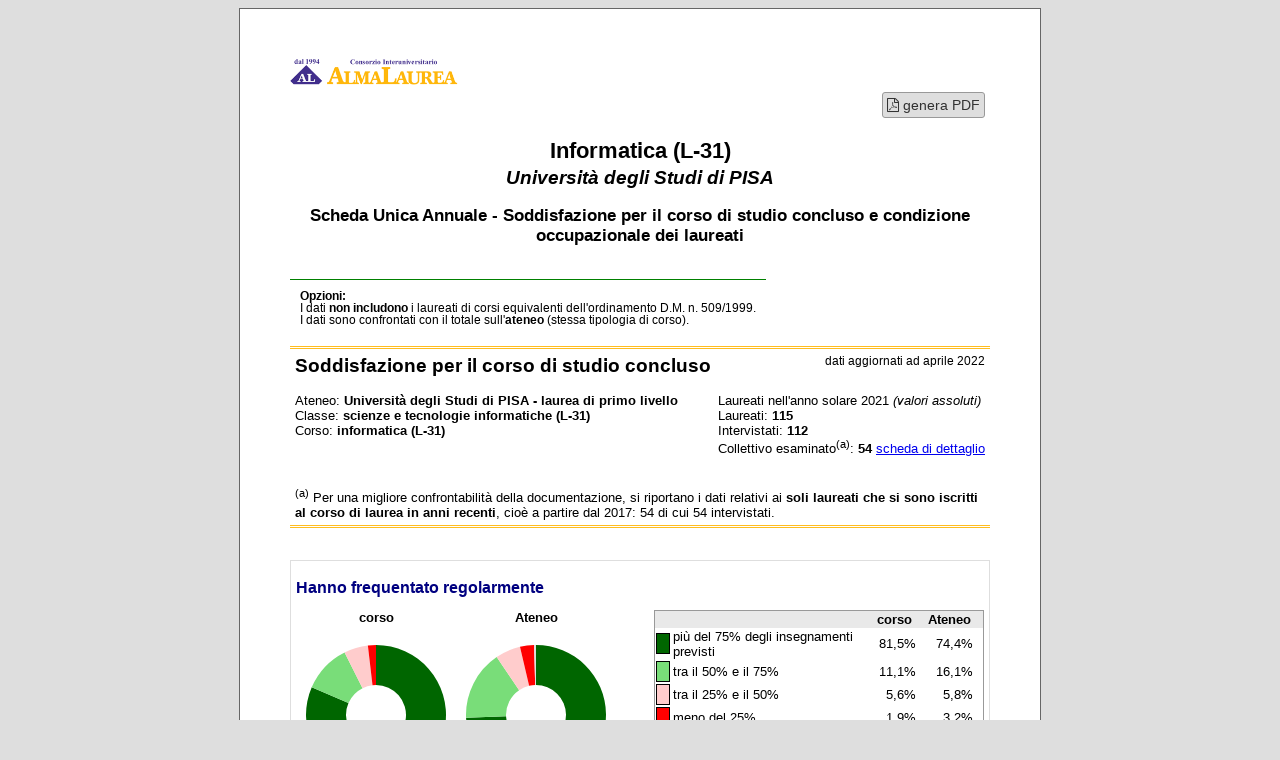

--- FILE ---
content_type: text/html; charset=utf-8
request_url: https://www2.almalaurea.it/cgi-php/universita/statistiche/stamp.php?annoprofilo=2022&annooccupazione=2021&codicione=0500106203100002&corsclasse=2031&aggrega=NO&confronta=ateneo&stella2015=&sua=1
body_size: 69882
content:
<!DOCTYPE html>
<html lang="it">

<head>
	<title>Informatica (L-31) | Requisiti di trasparenza (fonte AlmaLaurea) | AlmaLaurea</title>
	<meta charset="utf-8">
	<meta name="viewport" content="width=device-width, initial-scale=1.0">

	<meta description="Informatica (L-31). Scheda Unica Annuale - Soddisfazione per il corso di studio concluso e condizione occupazionale dei laureati">


  <link rel="stylesheet" href="https://www.almalaurea.it/modules/contrib/eu_cookie_compliance/css/eu_cookie_compliance.css">
  <link rel="stylesheet" href="https://www.almalaurea.it/themes/custom/almalaurea/node_modules/@fortawesome/fontawesome-pro/css/all.min.css">
  <link rel="stylesheet" href="https://www.almalaurea.it/themes/custom/almalaurea/css/style-bannercookie.css">

<style>div#sliding-popup, div#sliding-popup .eu-cookie-withdraw-banner, .eu-cookie-withdraw-tab {background: #363767} div#sliding-popup.eu-cookie-withdraw-wrapper { background: transparent; } #sliding-popup h1, #sliding-popup h2, #sliding-popup h3, #sliding-popup p, #sliding-popup label, #sliding-popup div, .eu-cookie-compliance-more-button, .eu-cookie-compliance-secondary-button, .eu-cookie-withdraw-tab { color: #ffffff;} .eu-cookie-withdraw-tab { border-color: #ffffff;}</style>






<script type="application/json" data-drupal-selector="drupal-settings-json">{"matomo":{"disableCookies":false,"trackMailto":true},"eu_cookie_compliance":{"cookie_policy_version":"1.0.0","popup_enabled":true,"popup_agreed_enabled":false,"popup_hide_agreed":false,"popup_clicking_confirmation":false,"popup_scrolling_confirmation":false,"popup_html_info":"\u003Cdiv aria-labelledby=\u0022popup-text\u0022  class=\u0022eu-cookie-compliance-banner eu-cookie-compliance-banner-info eu-cookie-compliance-banner--categories\u0022\u003E\n  \u003Cdiv class=\u0022popup-content info eu-cookie-compliance-content\u0022\u003E\n          \u003Cbutton class=\u0022eu-cookie-compliance-close-button\u0022 aria-label=\u0022Chiudi\u0022\u003E\n        \u003Cspan class=\u0022visually-hidden\u0022\u003EChiudi\u003C\/span\u003E\n      \u003C\/button\u003E\n        \u003Cdiv id=\u0022popup-text\u0022 class=\u0022eu-cookie-compliance-message\u0022 role=\u0022document\u0022\u003E\n      \u003Cp\u003EQuesto sito utilizza esclusivamente cookie tecnici e analitici di prima parte necessari per il suo funzionamento.\u003C\/p\u003E\n\u003Cp\u003E\u0026nbsp;\u003C\/p\u003E\n\u003Cp\u003E\u0026nbsp;\u003C\/p\u003E\n              \u003Cbutton type=\u0022button\u0022 class=\u0022find-more-button eu-cookie-compliance-more-button\u0022\u003EMaggiori informazioni\u003C\/button\u003E\n          \u003C\/div\u003E\n\n          \u003Cdiv id=\u0022eu-cookie-compliance-categories\u0022 class=\u0022eu-cookie-compliance-categories\u0022\u003E\n                  \u003Cdiv class=\u0022eu-cookie-compliance-category\u0022\u003E\n            \u003Cdiv\u003E\n              \u003Cinput type=\u0022checkbox\u0022 name=\u0022cookie-categories\u0022 class=\u0022eu-cookie-compliance-category-checkbox\u0022 id=\u0022cookie-category-necessari\u0022\n                     value=\u0022necessari\u0022\n                      checked                       disabled  \u003E\n              \u003Clabel for=\u0022cookie-category-necessari\u0022\u003Enecessari\u003C\/label\u003E\n            \u003C\/div\u003E\n                          \u003Cdiv class=\u0022eu-cookie-compliance-category-description\u0022\u003ECookie di prima parte necessari per il corretto funzionamento del sito o per salvare le preferenze di navigazione. \u003C!--Utilizzati per gestire i meccanismi di autenticazione per l\u2019accesso alle aree riservate, per monitorare il carico e garantire adeguati tempi di risposta, per salvare le preferenze di navigazione. --\u003E\u003Ca href=\u0022\/info\/condizioni\/cookie#cookie_necessari\u0022\u003EPer saperne di pi\u00f9\u003C\/a\u003E.\u003C\/div\u003E\n                      \u003C\/div\u003E\n                  \u003Cdiv class=\u0022eu-cookie-compliance-category\u0022\u003E\n            \u003Cdiv\u003E\n              \u003Cinput type=\u0022checkbox\u0022 name=\u0022cookie-categories\u0022 class=\u0022eu-cookie-compliance-category-checkbox\u0022 id=\u0022cookie-category-analitici\u0022\n                     value=\u0022analitici\u0022\n                                           \u003E\n              \u003Clabel for=\u0022cookie-category-analitici\u0022\u003Eanalitici non necessari\u003C\/label\u003E\n            \u003C\/div\u003E\n                          \u003Cdiv class=\u0022eu-cookie-compliance-category-description\u0022\u003ECookie di terza parte non necessari per la navigazione, ma utili \u003C!-- per monitorare il carico del sito e garantire adeguati tempi di risposta e --\u003Eper studiare e migliorare l\u2019interazione dell\u2019utente con il sistema. \u003Ca href=\u0022\/info\/condizioni\/cookie#cookie_analitici\u0022\u003EPer saperne di pi\u00f9 \u003C\/a\u003E\u003C\/div\u003E\n                      \u003C\/div\u003E\n                          \u003Cdiv class=\u0022eu-cookie-compliance-categories-buttons\u0022\u003E\n            \u003Cbutton type=\u0022button\u0022\n                    class=\u0022eu-cookie-compliance-save-preferences-button \u0022\u003EAccetta selezionati\u003C\/button\u003E\n          \u003C\/div\u003E\n              \u003C\/div\u003E\n    \n    \u003Cdiv id=\u0022popup-buttons\u0022 class=\u0022eu-cookie-compliance-buttons eu-cookie-compliance-has-categories\u0022\u003E\n              \u003Cbutton type=\u0022button\u0022 class=\u0022eu-cookie-compliance-default-button eu-cookie-compliance-reject-button\u0022\u003ERifiuta tutti\u003C\/button\u003E\n            \u003Cbutton type=\u0022button\u0022 class=\u0022agree-button eu-cookie-compliance-default-button\u0022\u003EAccetta tutti\u003C\/button\u003E\n              \u003Cbutton type=\u0022button\u0022 class=\u0022eu-cookie-withdraw-button visually-hidden\u0022\u003ERevoca il consenso\u003C\/button\u003E\n          \u003C\/div\u003E\n  \u003C\/div\u003E\n\u003C\/div\u003E","use_mobile_message":false,"mobile_popup_html_info":"\u003Cdiv aria-labelledby=\u0022popup-text\u0022  class=\u0022eu-cookie-compliance-banner eu-cookie-compliance-banner-info eu-cookie-compliance-banner--categories\u0022\u003E\n  \u003Cdiv class=\u0022popup-content info eu-cookie-compliance-content\u0022\u003E\n          \u003Cbutton class=\u0022eu-cookie-compliance-close-button\u0022 aria-label=\u0022Chiudi\u0022\u003E\n        \u003Cspan class=\u0022visually-hidden\u0022\u003EChiudi\u003C\/span\u003E\n      \u003C\/button\u003E\n        \u003Cdiv id=\u0022popup-text\u0022 class=\u0022eu-cookie-compliance-message\u0022 role=\u0022document\u0022\u003E\n      \n              \u003Cbutton type=\u0022button\u0022 class=\u0022find-more-button eu-cookie-compliance-more-button\u0022\u003EMaggiori informazioni\u003C\/button\u003E\n          \u003C\/div\u003E\n\n          \u003Cdiv id=\u0022eu-cookie-compliance-categories\u0022 class=\u0022eu-cookie-compliance-categories\u0022\u003E\n                  \u003Cdiv class=\u0022eu-cookie-compliance-category\u0022\u003E\n            \u003Cdiv\u003E\n              \u003Cinput type=\u0022checkbox\u0022 name=\u0022cookie-categories\u0022 class=\u0022eu-cookie-compliance-category-checkbox\u0022 id=\u0022cookie-category-necessari\u0022\n                     value=\u0022necessari\u0022\n                      checked                       disabled  \u003E\n              \u003Clabel for=\u0022cookie-category-necessari\u0022\u003Enecessari\u003C\/label\u003E\n            \u003C\/div\u003E\n                          \u003Cdiv class=\u0022eu-cookie-compliance-category-description\u0022\u003ECookie di prima parte necessari per il corretto funzionamento del sito o per salvare le preferenze di navigazione. \u003C!--Utilizzati per gestire i meccanismi di autenticazione per l\u2019accesso alle aree riservate, per monitorare il carico e garantire adeguati tempi di risposta, per salvare le preferenze di navigazione. --\u003E\u003Ca href=\u0022\/info\/condizioni\/cookie#cookie_necessari\u0022\u003EPer saperne di pi\u00f9\u003C\/a\u003E.\u003C\/div\u003E\n                      \u003C\/div\u003E\n                  \u003Cdiv class=\u0022eu-cookie-compliance-category\u0022\u003E\n            \u003Cdiv\u003E\n              \u003Cinput type=\u0022checkbox\u0022 name=\u0022cookie-categories\u0022 class=\u0022eu-cookie-compliance-category-checkbox\u0022 id=\u0022cookie-category-analitici\u0022\n                     value=\u0022analitici\u0022\n                                           \u003E\n              \u003Clabel for=\u0022cookie-category-analitici\u0022\u003Eanalitici non necessari\u003C\/label\u003E\n            \u003C\/div\u003E\n                          \u003Cdiv class=\u0022eu-cookie-compliance-category-description\u0022\u003ECookie di terza parte non necessari per la navigazione, ma utili \u003C!-- per monitorare il carico del sito e garantire adeguati tempi di risposta e --\u003Eper studiare e migliorare l\u2019interazione dell\u2019utente con il sistema. \u003Ca href=\u0022\/info\/condizioni\/cookie#cookie_analitici\u0022\u003EPer saperne di pi\u00f9 \u003C\/a\u003E\u003C\/div\u003E\n                      \u003C\/div\u003E\n                          \u003Cdiv class=\u0022eu-cookie-compliance-categories-buttons\u0022\u003E\n            \u003Cbutton type=\u0022button\u0022\n                    class=\u0022eu-cookie-compliance-save-preferences-button \u0022\u003EAccetta selezionati\u003C\/button\u003E\n          \u003C\/div\u003E\n              \u003C\/div\u003E\n    \n    \u003Cdiv id=\u0022popup-buttons\u0022 class=\u0022eu-cookie-compliance-buttons eu-cookie-compliance-has-categories\u0022\u003E\n              \u003Cbutton type=\u0022button\u0022 class=\u0022eu-cookie-compliance-default-button eu-cookie-compliance-reject-button\u0022\u003ERifiuta tutti\u003C\/button\u003E\n            \u003Cbutton type=\u0022button\u0022 class=\u0022agree-button eu-cookie-compliance-default-button\u0022\u003EAccetta tutti\u003C\/button\u003E\n              \u003Cbutton type=\u0022button\u0022 class=\u0022eu-cookie-withdraw-button visually-hidden\u0022\u003ERevoca il consenso\u003C\/button\u003E\n          \u003C\/div\u003E\n  \u003C\/div\u003E\n\u003C\/div\u003E","mobile_breakpoint":768,"popup_html_agreed":false,"popup_use_bare_css":false,"popup_height":"auto","popup_width":"100%","popup_delay":1000,"popup_link":"https:\/\/www.almalaurea.it\/info\/condizioni\/cookie","popup_link_new_window":true,"popup_position":false,"fixed_top_position":true,"popup_language":"it","store_consent":false,"better_support_for_screen_readers":false,"cookie_name":"alma-cookie-agreed","reload_page":true,"domain":"almalaurea.it","domain_all_sites":true,"popup_eu_only":false,"popup_eu_only_js":false,"cookie_lifetime":180,"cookie_session":0,"set_cookie_session_zero_on_disagree":1,"disagree_do_not_show_popup":false,"method":"categories","automatic_cookies_removal":false,"allowed_cookies":".ASPXALMALAUREAAUTH_PP","withdraw_markup":"\u003Cbutton type=\u0022button\u0022 class=\u0022eu-cookie-withdraw-tab\u0022\u003EImpostazioni privacy\u003C\/button\u003E\n\u003Cdiv aria-labelledby=\u0022popup-text\u0022 class=\u0022eu-cookie-withdraw-banner\u0022\u003E\n  \u003Cdiv class=\u0022popup-content info eu-cookie-compliance-content\u0022\u003E\n    \u003Cdiv id=\u0022popup-text\u0022 class=\u0022eu-cookie-compliance-message\u0022 role=\u0022document\u0022\u003E\n      \u003Cp\u003EWithdraw consent banner (necessario?)\u003C\/p\u003E\n    \u003C\/div\u003E\n    \u003Cdiv id=\u0022popup-buttons\u0022 class=\u0022eu-cookie-compliance-buttons\u0022\u003E\n      \u003Cbutton type=\u0022button\u0022 class=\u0022eu-cookie-withdraw-button \u0022\u003ERevoca il consenso\u003C\/button\u003E\n    \u003C\/div\u003E\n  \u003C\/div\u003E\n\u003C\/div\u003E","withdraw_enabled":false,"reload_options":0,"reload_routes_list":[".*"],"withdraw_button_on_info_popup":false,"cookie_categories":["necessari","analitici"],"cookie_categories_details":{"necessari":{"uuid":"8023910d-ed09-4911-b135-bb81b28fed0d","langcode":"it","status":true,"dependencies":[],"id":"necessari","label":"necessari","description":"Cookie di prima parte necessari per il corretto funzionamento del sito o per salvare le preferenze di navigazione. \u003C!--Utilizzati per gestire i meccanismi di autenticazione per l\u2019accesso alle aree riservate, per monitorare il carico e garantire adeguati tempi di risposta, per salvare le preferenze di navigazione. --\u003E\u003Ca href=\u0022\/info\/condizioni\/cookie#cookie_necessari\u0022\u003EPer saperne di pi\u00f9\u003C\/a\u003E.","checkbox_default_state":"required","weight":-9},"analitici":{"uuid":"cb2a131c-4ea7-4161-bfee-a30d550b4d58","langcode":"it","status":true,"dependencies":[],"id":"analitici","label":"analitici non necessari","description":"Cookie di terza parte non necessari per la navigazione, ma utili \u003C!-- per monitorare il carico del sito e garantire adeguati tempi di risposta e --\u003Eper studiare e migliorare l\u2019interazione dell\u2019utente con il sistema. \u003Ca href=\u0022\/info\/condizioni\/cookie#cookie_analitici\u0022\u003EPer saperne di pi\u00f9 \u003C\/a\u003E","checkbox_default_state":"unchecked","weight":-8}},"enable_save_preferences_button":true,"cookie_value_disagreed":"-1","cookie_value_agreed_show_thank_you":"1","cookie_value_agreed":"2","containing_element":"body","settings_tab_enabled":false,"olivero_primary_button_classes":"","olivero_secondary_button_classes":"","close_button_action":"reject_all_cookies","open_by_default":true,"modules_allow_popup":true,"hide_the_banner":false,"geoip_match":true,"unverified_scripts":[]}}</script>
<script src="https://www.almalaurea.it/core/misc/drupalSettingsLoader.js?v=10.4.6"></script>




  <script src="https://www.almalaurea.it/modules/contrib/jquery_once/lib/jquery_3.7.1_jquery.min.js"></script>
  <script src="https://www.almalaurea.it/core/misc/drupalSettingsLoader.js"></script>
  <script src="https://www.almalaurea.it/core/misc/drupal.js"></script>
  <script src="https://www.almalaurea.it/core/misc/drupal.init.js"></script>
  <script src="https://www.almalaurea.it/core/assets/vendor/once/once.min.js"></script>
  <script src="https://www.almalaurea.it/modules/contrib/eu_cookie_compliance/js/eu_cookie_compliance.min.js"></script>
  <script src="https://www.almalaurea.it/themes/custom/almalaurea/js/cookieBanner.js"></script>


<script>
window.drupalSettings.path = {
  baseUrl : location.origin
}
</script>

	<link rel="stylesheet" href="stamp.css">
	<link rel="stylesheet" href="https://cdnjs.cloudflare.com/ajax/libs/font-awesome/4.4.0/css/font-awesome.min.css">
	<script src="/script/echarts/echarts.min.js"></script>
	<script src="/script/jquery/latest3.x/jquery-3.6.0.min.js"></script>
	<script src="/script/jquery-ui/1.13.1/jquery-ui.min.js"></script>
	
	<style>
	@media print{
		.eu-cookie-compliance-banner{display:none;}
	}
	
	/* da trasferire in stamp.css */
	.titolo h2, .titolo h3 {text-align: center}
	.titolo_corso {}
	.warning {color: red;}
	a.button {display:inline-block; border: 1px solid #999; background: #dedede; padding: 4px;text-decoration: none; border-radius: 3px; color: #333; font-size: 1.0em}
	a.button:hover {background: #f0f0f0; color: #000}
	</style>
</head>

<body  >
	<!-- Matomo -->
<script>
  var _paq = window._paq = window._paq || [];
  /* tracker methods like "setCustomDimension" should be called before "trackPageView" */
  _paq.push(["setCookieDomain", "*.almalaurea.it"]);
  _paq.push(["setDomains", ["*.almalaurea.it"]]);
  _paq.push(['setCustomUrl', (location.href.toLowerCase()).replace(/cgi-php\//g, "")]);
  _paq.push(['trackPageView']);
  _paq.push(['enableLinkTracking']);
  (function() {
    var u="//analytics.almalaurea.it/";
    _paq.push(['setTrackerUrl', u+'matomo.php']);
    _paq.push(['setSiteId', '3']);
    var d=document, g=d.createElement('script'), s=d.getElementsByTagName('script')[0];
    g.async=true; g.src=u+'matomo.js'; s.parentNode.insertBefore(g,s);
  })();
</script>
<!-- End Matomo Code -->	<div id="container">
		<div class="logo col-2" style="display: flex">
			<img src='trasp/imgs/logoALtrasp.png'>
		</div>
		<div class="noprint" style="text-align: right; padding: 5px"><a class="button" href="javascript:creaPDF();"><span class="fa fa-file-pdf"></span> genera PDF</a></div>
		
		<div class="titolo">
			<h1><span class="titolo_corso">Informatica (L-31)</span>
			<br>
			<span class="titolo_ateneo" style="font-size: 0.9em; font-style: italic">Universit&agrave; degli Studi di PISA</span>
			</h1>
			<h3>Scheda Unica Annuale - Soddisfazione per il corso di studio concluso e condizione occupazionale dei laureati</h3>
		</div>
		<br style="clear: both">
		<div class="titolo_requisiti mcol-2">
			<div class='titolo_opzioni'><b>Opzioni:</b><br>I dati <b>non includono</b> i laureati di corsi equivalenti dell'ordinamento D.M. n. 509/1999.<br>I dati sono confrontati con il totale sull'<b>ateneo</b> (stessa tipologia di corso).<br></div>
		</div>
		<div style="clear:both; margin-bottom: 10px"></div>
		
		<div class="daticorso" id="profilo">
			<a name="profilo"></a>
			<h2 style="margin-top:0px; float: left">Soddisfazione per il corso di studio concluso</h2>
			<div class="fonte">
				<!--a target="_blank" href="http://www2.almalaurea.it/universita/profilo/"><em>profilo dei laureati</em></a><br-->
				dati aggiornati ad aprile  2022			</div>
			<div style="clear: both; float:left">
				<span class="detailsTitle">Ateneo</span>:
				<span class="detailsValue">Universit&agrave; degli Studi di PISA - laurea di primo livello</span><br>
				Classe:
														<span class="detailsValue">scienze e tecnologie informatiche (L-31)</span><br />
									
				Corso:
				<span class="detailsValue">informatica (L-31)</span><br />
							</div>
			<div style="float: right; padding-left: 5px">

				Laureati nell'anno solare 2021 <em>(valori assoluti)</em><br>
				Laureati: <b>115</b><br>
				Intervistati: <b>112</b><br>
									Collettivo esaminato<sup>(a)</sup>:
					<b>54</b>
													<a target="_blank" href="/cgi-php/universita/statistiche/splash.php?anno=2021&corstipo=L&ateneo=70024&facolta=tutti&gruppo=tutti&pa=70024&classe=tutti&postcorso=0500106203100002&isstella=0&areageografica=tutti&regione=tutti&dimensione=tutti&aggregacodicione=0&presiui=1&LANG=it&CONFIG=profilo">scheda di dettaglio</a><br>
							</div>
			<div style="clear: both"></div>

			<br><br>
							<sup>(a)</sup> Per una migliore confrontabilit&agrave; della documentazione, si riportano i dati relativi ai <b>soli laureati che si sono iscritti al corso di laurea in anni recenti</b>, cio&egrave; a partire dal
				2017:
				54				di cui
				54				intervistati.
					</div>

		<br><br>


		<div class='datapanel'><h2>Hanno frequentato regolarmente</h2><div class='graphdiv col-2' style='float: left;'><div style='float: left; text-align: center'>  <div class='graphtitle' style='text-align: center; '><b>corso</b></div>  <div id='chart_div_r105_5' style='width: 160px; height: 180px;'></div>
</div><div style='float: left; text-align: center'>  <div class='graphtitle' style='text-align: center; '><b>Ateneo</b></div>  <div id='chart_div_r105_5TOT' style='width: 160px; height: 180px;'></div>
</div></div><div class='tablediv col-2' style='float: right;'><table class='dati'><tr class='intestazioni'>	<th width='10' style='text-align: left'></th>	<th width='385' style='text-align: left'></th>	<th width='50' style='text-align: center'>corso</th>	<th width='50' style='text-align: center'>Ateneo</th></tr><tr>
	<td><div class='bullet' style='color:#006600; background:#006600;' >&#9724;</div></td>
	<td>pi&ugrave; del 75% degli insegnamenti previsti</td>
	<td class='numeri'>81,5%</td>
	<td class='numeri'>74,4%</td>
</tr>
<tr>
	<td><div class='bullet' style='color:#79DD79; background:#79DD79;' >&#9724;</div></td>
	<td>tra il 50% e il 75%</td>
	<td class='numeri'>11,1%</td>
	<td class='numeri'>16,1%</td>
</tr>
<tr>
	<td><div class='bullet' style='color:#FFCCCC; background:#FFCCCC;' >&#9724;</div></td>
	<td>tra il 25% e il 50%</td>
	<td class='numeri'>5,6%</td>
	<td class='numeri'>5,8%</td>
</tr>
<tr>
	<td><div class='bullet' style='color:#FF0000; background:#FF0000;' >&#9724;</div></td>
	<td>meno del 25%</td>
	<td class='numeri'>1,9%</td>
	<td class='numeri'>3,2%</td>
</tr>
<tr>
	<td><div class='bullet' style='color:#dedede; background:#dedede;' >&#9724;</div></td>
	<td>non rispondono</td>
	<td class='numeri'>-</td>
	<td class='numeri'>0,4%</td>
</tr>
<tr>	<td></td>	<td><b>Totale</b></td>	<td class='numeri'><b>100%</b></td>	<td class='numeri'><b>100%</b></td></tr></table></div><div style='clear:both'></div></div></table>
<br>
<div class='datapanel'><h2>Hanno ritenuto il carico di studio degli insegnamenti adeguato alla durata del corso di studio</h2><div class='graphdiv col-2' style='float: left;'><div style='float: left; text-align: center'>  <div class='graphtitle' style='text-align: center; '><b>corso</b></div>  <div id='chart_div_r108_bis_5' style='width: 160px; height: 180px;'></div>
</div><div style='float: left; text-align: center'>  <div class='graphtitle' style='text-align: center; '><b>Ateneo</b></div>  <div id='chart_div_r108_bis_5TOT' style='width: 160px; height: 180px;'></div>
</div></div><div class='tablediv col-2' style='float: right;'><table class='dati'><tr class='intestazioni'>	<th width='10' style='text-align: left'></th>	<th width='385' style='text-align: left'></th>	<th width='50' style='text-align: center'>corso</th>	<th width='50' style='text-align: center'>Ateneo</th></tr><tr>
	<td><div class='bullet' style='color:#006600; background:#006600;' >&#9724;</div></td>
	<td>decisamente s&igrave;</td>
	<td class='numeri'>31,5%</td>
	<td class='numeri'>36,4%</td>
</tr>
<tr>
	<td><div class='bullet' style='color:#79DD79; background:#79DD79;' >&#9724;</div></td>
	<td>pi&ugrave; s&igrave; che no</td>
	<td class='numeri'>40,7%</td>
	<td class='numeri'>47,6%</td>
</tr>
<tr>
	<td><div class='bullet' style='color:#FFCCCC; background:#FFCCCC;' >&#9724;</div></td>
	<td>pi&ugrave; no che s&igrave;</td>
	<td class='numeri'>27,8%</td>
	<td class='numeri'>13,8%</td>
</tr>
<tr>
	<td><div class='bullet' style='color:#FF0000; background:#FF0000;' >&#9724;</div></td>
	<td>decisamente no</td>
	<td class='numeri'>-</td>
	<td class='numeri'>1,9%</td>
</tr>
<tr>
	<td><div class='bullet' style='color:#dedede; background:#dedede;' >&#9724;</div></td>
	<td>non rispondono</td>
	<td class='numeri'>-</td>
	<td class='numeri'>0,4%</td>
</tr>
<tr>	<td></td>	<td><b>Totale</b></td>	<td class='numeri'><b>100%</b></td>	<td class='numeri'><b>100%</b></td></tr></table></div><div style='clear:both'></div></div></table>
<br>
<div class='datapanel'><h2>Hanno ritenuto l'organizzazione degli esami (appelli, orari, informazioni, prenotazioni, ...) soddisfacente
</h2><div class='graphdiv col-2' style='float: left;'><div style='float: left; text-align: center'>  <div class='graphtitle' style='text-align: center; '><b>corso</b></div>  <div id='chart_div_r107_5' style='width: 160px; height: 180px;'></div>
</div><div style='float: left; text-align: center'>  <div class='graphtitle' style='text-align: center; '><b>Ateneo</b></div>  <div id='chart_div_r107_5TOT' style='width: 160px; height: 180px;'></div>
</div></div><div class='tablediv col-2' style='float: right;'><table class='dati'><tr class='intestazioni'>	<th width='10' style='text-align: left'></th>	<th width='385' style='text-align: left'></th>	<th width='50' style='text-align: center'>corso</th>	<th width='50' style='text-align: center'>Ateneo</th></tr><tr>
	<td><div class='bullet' style='color:#006600; background:#006600;' >&#9724;</div></td>
	<td>sempre o quasi sempre</td>
	<td class='numeri'>44,4%</td>
	<td class='numeri'>37,2%</td>
</tr>
<tr>
	<td><div class='bullet' style='color:#79DD79; background:#79DD79;' >&#9724;</div></td>
	<td>per pi&ugrave; della met&agrave; degli esami</td>
	<td class='numeri'>44,4%</td>
	<td class='numeri'>51,0%</td>
</tr>
<tr>
	<td><div class='bullet' style='color:#FFCCCC; background:#FFCCCC;' >&#9724;</div></td>
	<td>per meno della met&agrave; degli esami</td>
	<td class='numeri'>9,3%</td>
	<td class='numeri'>9,8%</td>
</tr>
<tr>
	<td><div class='bullet' style='color:#FF0000; background:#FF0000;' >&#9724;</div></td>
	<td>mai o quasi mai</td>
	<td class='numeri'>1,9%</td>
	<td class='numeri'>1,6%</td>
</tr>
<tr>
	<td><div class='bullet' style='color:#dedede; background:#dedede;' >&#9724;</div></td>
	<td>non rispondono</td>
	<td class='numeri'>-</td>
	<td class='numeri'>0,3%</td>
</tr>
<tr>	<td></td>	<td><b>Totale</b></td>	<td class='numeri'><b>100%</b></td>	<td class='numeri'><b>100%</b></td></tr></table></div><div style='clear:both'></div></div></table>
<br>
<div class='datapanel'><h2>Sono soddisfatti dei rapporti con i docenti in generale</h2><div class='graphdiv col-2' style='float: left;'><div style='float: left; text-align: center'>  <div class='graphtitle' style='text-align: center; '><b>corso</b></div>  <div id='chart_div_rapdoc_5' style='width: 160px; height: 180px;'></div>
</div><div style='float: left; text-align: center'>  <div class='graphtitle' style='text-align: center; '><b>Ateneo</b></div>  <div id='chart_div_rapdoc_5TOT' style='width: 160px; height: 180px;'></div>
</div></div><div class='tablediv col-2' style='float: right;'><table class='dati'><tr class='intestazioni'>	<th width='10' style='text-align: left'></th>	<th width='385' style='text-align: left'></th>	<th width='50' style='text-align: center'>corso</th>	<th width='50' style='text-align: center'>Ateneo</th></tr><tr>
	<td><div class='bullet' style='color:#006600; background:#006600;' >&#9724;</div></td>
	<td>decisamente s&igrave;</td>
	<td class='numeri'>27,8%</td>
	<td class='numeri'>21,9%</td>
</tr>
<tr>
	<td><div class='bullet' style='color:#79DD79; background:#79DD79;' >&#9724;</div></td>
	<td>pi&ugrave; s&igrave; che no</td>
	<td class='numeri'>64,8%</td>
	<td class='numeri'>67,6%</td>
</tr>
<tr>
	<td><div class='bullet' style='color:#FFCCCC; background:#FFCCCC;' >&#9724;</div></td>
	<td>pi&ugrave; no che s&igrave;</td>
	<td class='numeri'>7,4%</td>
	<td class='numeri'>9,5%</td>
</tr>
<tr>
	<td><div class='bullet' style='color:#FF0000; background:#FF0000;' >&#9724;</div></td>
	<td>decisamente no</td>
	<td class='numeri'>-</td>
	<td class='numeri'>0,7%</td>
</tr>
<tr>
	<td><div class='bullet' style='color:#dedede; background:#dedede;' >&#9724;</div></td>
	<td>non rispondono</td>
	<td class='numeri'>-</td>
	<td class='numeri'>0,3%</td>
</tr>
<tr>	<td></td>	<td><b>Totale</b></td>	<td class='numeri'><b>100%</b></td>	<td class='numeri'><b>100%</b></td></tr></table></div><div style='clear:both'></div></div></table>
<br>
<div class='datapanel'><h2>Sono complessivamente soddisfatti del corso di laurea</h2><div class='graphdiv col-2' style='float: left;'><div style='float: left; text-align: center'>  <div class='graphtitle' style='text-align: center; '><b>corso</b></div>  <div id='chart_div_giudizio_5' style='width: 160px; height: 180px;'></div>
</div><div style='float: left; text-align: center'>  <div class='graphtitle' style='text-align: center; '><b>Ateneo</b></div>  <div id='chart_div_giudizio_5TOT' style='width: 160px; height: 180px;'></div>
</div></div><div class='tablediv col-2' style='float: right;'><table class='dati'><tr class='intestazioni'>	<th width='10' style='text-align: left'></th>	<th width='385' style='text-align: left'></th>	<th width='50' style='text-align: center'>corso</th>	<th width='50' style='text-align: center'>Ateneo</th></tr><tr>
	<td><div class='bullet' style='color:#006600; background:#006600;' >&#9724;</div></td>
	<td>decisamente s&igrave;</td>
	<td class='numeri'>38,9%</td>
	<td class='numeri'>41,1%</td>
</tr>
<tr>
	<td><div class='bullet' style='color:#79DD79; background:#79DD79;' >&#9724;</div></td>
	<td>pi&ugrave; s&igrave; che no</td>
	<td class='numeri'>53,7%</td>
	<td class='numeri'>50,6%</td>
</tr>
<tr>
	<td><div class='bullet' style='color:#FFCCCC; background:#FFCCCC;' >&#9724;</div></td>
	<td>pi&ugrave; no che s&igrave;</td>
	<td class='numeri'>7,4%</td>
	<td class='numeri'>7,1%</td>
</tr>
<tr>
	<td><div class='bullet' style='color:#FF0000; background:#FF0000;' >&#9724;</div></td>
	<td>decisamente no</td>
	<td class='numeri'>-</td>
	<td class='numeri'>0,8%</td>
</tr>
<tr>
	<td><div class='bullet' style='color:#dedede; background:#dedede;' >&#9724;</div></td>
	<td>non rispondono</td>
	<td class='numeri'>-</td>
	<td class='numeri'>0,4%</td>
</tr>
<tr>	<td></td>	<td><b>Totale</b></td>	<td class='numeri'><b>100%</b></td>	<td class='numeri'><b>100%</b></td></tr></table></div><div style='clear:both'></div></div></table>
<br>
<div class='datapanel'><h2>Valutazione delle aule</h2><div class='graphdiv col-2' style='float: left;'><div style='float: left; text-align: center'>  <div class='graphtitle' style='text-align: center; '><b>corso</b></div>  <div id='chart_div_straule_5' style='width: 160px; height: 180px;'></div>
</div><div style='float: left; text-align: center'>  <div class='graphtitle' style='text-align: center; '><b>Ateneo</b></div>  <div id='chart_div_straule_5TOT' style='width: 160px; height: 180px;'></div>
</div></div><div class='tablediv col-2' style='float: right;'><table class='dati'><tr class='intestazioni'>	<th width='10' style='text-align: left'></th>	<th width='385' style='text-align: left'></th>	<th width='50' style='text-align: center'>corso</th>	<th width='50' style='text-align: center'>Ateneo</th></tr><tr><td colspan=2><b>Hanno utilizzato le aule:</b></td>	<td class='numeri'><b>100,0%</b></td>
	<td class='numeri'><b>98,4%</b></td>
</tr>
<tr><td colspan=4><br><b>Valutazione</b> (per 100 fruitori):</td></tr>
<tr>
	<td><div class='bullet' style='color:#006600; background:#006600;' >&#9724;</div></td>
	<td>sempre o quasi sempre adeguate</td>
	<td class='numeri'>20,4%</td>
	<td class='numeri'>21,3%</td>
</tr>
<tr>
	<td><div class='bullet' style='color:#79DD79; background:#79DD79;' >&#9724;</div></td>
	<td>spesso adeguate</td>
	<td class='numeri'>51,9%</td>
	<td class='numeri'>54,1%</td>
</tr>
<tr>
	<td><div class='bullet' style='color:#FFCCCC; background:#FFCCCC;' >&#9724;</div></td>
	<td>raramente adeguate</td>
	<td class='numeri'>24,1%</td>
	<td class='numeri'>22,2%</td>
</tr>
<tr>
	<td><div class='bullet' style='color:#FF0000; background:#FF0000;' >&#9724;</div></td>
	<td>mai adeguate</td>
	<td class='numeri'>3,7%</td>
	<td class='numeri'>2,4%</td>
</tr>
<tr>	<td></td>	<td><b>Totale</b></td>	<td class='numeri'><b>100%</b></td>	<td class='numeri'><b>100%</b></td></tr></table></div><div style='clear:both'></div></div></table>
<br>
<div class='datapanel'><h2>Valutazione delle postazioni informatiche</h2><div class='graphdiv col-2' style='float: left;'><div style='float: left; text-align: center'>  <div class='graphtitle' style='text-align: center; '><b>corso</b></div>  <div id='chart_div_r145_1' style='width: 160px; height: 180px;'></div>
</div><div style='float: left; text-align: center'>  <div class='graphtitle' style='text-align: center; '><b>Ateneo</b></div>  <div id='chart_div_r145_1TOT' style='width: 160px; height: 180px;'></div>
</div></div><div class='tablediv col-2' style='float: right;'><table class='dati'><tr class='intestazioni'>	<th width='10' style='text-align: left'></th>	<th width='385' style='text-align: left'></th>	<th width='50' style='text-align: center'>corso</th>	<th width='50' style='text-align: center'>Ateneo</th></tr><tr><td colspan=2><b>Hanno utilizzato le postazioni informatiche:</b></td>	<td class='numeri'><b>98,1%</b></td>
	<td class='numeri'><b>52,0%</b></td>
</tr>
<tr><td colspan=4><br><b>Valutazione</b> (per 100 fruitori):</td></tr>
<tr>
	<td><div class='bullet' style='color:#006600; background:#006600;' >&#9724;</div></td>
	<td>in numero adeguato</td>
	<td class='numeri'>34,0%</td>
	<td class='numeri'>49,0%</td>
</tr>
<tr>
	<td><div class='bullet' style='color:#FF0000; background:#FF0000;' >&#9724;</div></td>
	<td>in numero inadeguato</td>
	<td class='numeri'>66,0%</td>
	<td class='numeri'>51,0%</td>
</tr>
<tr>	<td></td>	<td><b>Totale</b></td>	<td class='numeri'><b>100%</b></td>	<td class='numeri'><b>100%</b></td></tr></table></div><div style='clear:both'></div></div></table>
<br>
<div class='datapanel'><h2>Valutazione delle attrezzature per le altre attivit&agrave; didattiche (laboratori, attivit&agrave; pratiche, ...)</h2><div class='graphdiv col-2' style='float: left;'><div style='float: left; text-align: center'>  <div class='graphtitle' style='text-align: center; '><b>corso</b></div>  <div id='chart_div_strlab_5' style='width: 160px; height: 180px;'></div>
</div><div style='float: left; text-align: center'>  <div class='graphtitle' style='text-align: center; '><b>Ateneo</b></div>  <div id='chart_div_strlab_5TOT' style='width: 160px; height: 180px;'></div>
</div></div><div class='tablediv col-2' style='float: right;'><table class='dati'><tr class='intestazioni'>	<th width='10' style='text-align: left'></th>	<th width='385' style='text-align: left'></th>	<th width='50' style='text-align: center'>corso</th>	<th width='50' style='text-align: center'>Ateneo</th></tr><tr><td colspan=2><b>Hanno utilizzato le attrezzature per le altre attività didattiche (laboratori, attività pratiche, ...):
</b></td>	<td class='numeri'><b>88,9%</b></td>
	<td class='numeri'><b>61,4%</b></td>
</tr>
<tr><td colspan=4><br><b>Valutazione</b> (per 100 fruitori):</td></tr>
<tr>
	<td><div class='bullet' style='color:#006600; background:#006600;' >&#9724;</div></td>
	<td>sempre o quasi sempre adeguate</td>
	<td class='numeri'>25,0%</td>
	<td class='numeri'>24,0%</td>
</tr>
<tr>
	<td><div class='bullet' style='color:#79DD79; background:#79DD79;' >&#9724;</div></td>
	<td>spesso adeguate</td>
	<td class='numeri'>56,3%</td>
	<td class='numeri'>50,4%</td>
</tr>
<tr>
	<td><div class='bullet' style='color:#FFCCCC; background:#FFCCCC;' >&#9724;</div></td>
	<td>raramente adeguate</td>
	<td class='numeri'>16,7%</td>
	<td class='numeri'>21,8%</td>
</tr>
<tr>
	<td><div class='bullet' style='color:#FF0000; background:#FF0000;' >&#9724;</div></td>
	<td>mai adeguate</td>
	<td class='numeri'>2,1%</td>
	<td class='numeri'>3,8%</td>
</tr>
<tr>	<td></td>	<td><b>Totale</b></td>	<td class='numeri'><b>100%</b></td>	<td class='numeri'><b>100%</b></td></tr></table></div><div style='clear:both'></div></div></table>
<br>
<div class='datapanel'><h2>Valutazione dei servizi di biblioteca (prestito/consultazione, orari di apertura, ...)
</h2><div class='graphdiv col-2' style='float: left;'><div style='float: left; text-align: center'>  <div class='graphtitle' style='text-align: center; '><b>corso</b></div>  <div id='chart_div_strblb_5' style='width: 160px; height: 180px;'></div>
</div><div style='float: left; text-align: center'>  <div class='graphtitle' style='text-align: center; '><b>Ateneo</b></div>  <div id='chart_div_strblb_5TOT' style='width: 160px; height: 180px;'></div>
</div></div><div class='tablediv col-2' style='float: right;'><table class='dati'><tr class='intestazioni'>	<th width='10' style='text-align: left'></th>	<th width='385' style='text-align: left'></th>	<th width='50' style='text-align: center'>corso</th>	<th width='50' style='text-align: center'>Ateneo</th></tr><tr><td colspan=2><b>Hanno utilizzato i servizi di biblioteca (prestito/consultazione, orari di apertura, ...):</b></td>	<td class='numeri'><b>48,1%</b></td>
	<td class='numeri'><b>70,3%</b></td>
</tr>
<tr><td colspan=4><br><b>Valutazione</b> (per 100 fruitori):</td></tr>
<tr>
	<td><div class='bullet' style='color:#006600; background:#006600;' >&#9724;</div></td>
	<td>decisamente positiva</td>
	<td class='numeri'>42,3%</td>
	<td class='numeri'>36,2%</td>
</tr>
<tr>
	<td><div class='bullet' style='color:#79DD79; background:#79DD79;' >&#9724;</div></td>
	<td>abbastanza positiva</td>
	<td class='numeri'>57,7%</td>
	<td class='numeri'>55,6%</td>
</tr>
<tr>
	<td><div class='bullet' style='color:#FFCCCC; background:#FFCCCC;' >&#9724;</div></td>
	<td>abbastanza negativa</td>
	<td class='numeri'>-</td>
	<td class='numeri'>6,5%</td>
</tr>
<tr>
	<td><div class='bullet' style='color:#FF0000; background:#FF0000;' >&#9724;</div></td>
	<td>decisamente negativa</td>
	<td class='numeri'>-</td>
	<td class='numeri'>1,8%</td>
</tr>
<tr>	<td></td>	<td><b>Totale</b></td>	<td class='numeri'><b>100%</b></td>	<td class='numeri'><b>100%</b></td></tr></table></div><div style='clear:both'></div></div></table>
<br>
<div class='datapanel'><h2>Si iscriverebbero di nuovo all'universit&agrave;?</h2><div class='graphdiv col-2' style='float: left;'><div style='float: left; text-align: center'>  <div class='graphtitle' style='text-align: center; '><b>corso</b></div>  <div id='chart_div_indietro_1' style='width: 160px; height: 180px;'></div>
</div><div style='float: left; text-align: center'>  <div class='graphtitle' style='text-align: center; '><b>Ateneo</b></div>  <div id='chart_div_indietro_1TOT' style='width: 160px; height: 180px;'></div>
</div></div><div class='tablediv col-2' style='float: right;'><table class='dati'><tr class='intestazioni'>	<th width='10' style='text-align: left'></th>	<th width='385' style='text-align: left'></th>	<th width='50' style='text-align: center'>corso</th>	<th width='50' style='text-align: center'>Ateneo</th></tr><tr>
	<td><div class='bullet' style='color:#006600; background:#006600;' >&#9724;</div></td>
	<td>s&igrave;, allo stesso corso dell'Ateneo</td>
	<td class='numeri'>81,5%</td>
	<td class='numeri'>77,4%</td>
</tr>
<tr>
	<td><div class='bullet' style='color:#FFFF93; background:#FFFF93;' >&#9724;</div></td>
	<td>s&igrave;, ma ad un altro corso dell'Ateneo</td>
	<td class='numeri'>5,6%</td>
	<td class='numeri'>8,6%</td>
</tr>
<tr>
	<td><div class='bullet' style='color:#FFCD9B; background:#FFCD9B;' >&#9724;</div></td>
	<td>s&igrave;, allo stesso corso, ma in un altro Ateneo</td>
	<td class='numeri'>13,0%</td>
	<td class='numeri'>8,9%</td>
</tr>
<tr>
	<td><div class='bullet' style='color:#FF9933; background:#FF9933;' >&#9724;</div></td>
	<td>s&igrave;, ma ad un altro corso e in un altro Ateneo</td>
	<td class='numeri'>-</td>
	<td class='numeri'>3,7%</td>
</tr>
<tr>
	<td><div class='bullet' style='color:#FF0000; background:#FF0000;' >&#9724;</div></td>
	<td>non si iscriverebbero pi&ugrave; all'universit&agrave;</td>
	<td class='numeri'>-</td>
	<td class='numeri'>1,0%</td>
</tr>
<tr>
	<td><div class='bullet' style='color:#dedede; background:#dedede;' >&#9724;</div></td>
	<td>non rispondono</td>
	<td class='numeri'>-</td>
	<td class='numeri'>0,3%</td>
</tr>
<tr>	<td></td>	<td><b>Totale</b></td>	<td class='numeri'><b>100%</b></td>	<td class='numeri'><b>100%</b></td></tr></table></div><div style='clear:both'></div></div></table>
<br>

		<div class="note">

								</div>
		

		<div class="daticorso" id="occupazione" style="page-break-before:always">
			<a name="occupazione"></a>
			<h2 style="margin-top:0px; float: left">Condizione occupazionale</h2>
			<div class="fonte">
				<!--a target="_blank" href="http://www2.almalaurea.it/universita/occupazione/"><em>condizione occupazionale dei laureati</em></a><br-->
				Anno di indagine: <b>2021</b><br>
				dati aggiornati ad aprile  2022			</div>
			<div style="clear: both; float:left">
				<span class="detailsTitle">Ateneo</span>:
				<span class="detailsValue">Universit&agrave; degli Studi di PISA - laurea di primo livello</span><br>
				Classe:
														<span class="detailsValue">scienze e tecnologie informatiche (L-31)</span><br />
													Corso:
				<span class="detailsValue">informatica (L-31)</span><br />
				
			</div>
			<div style="float: right">

				<table class="conteggi">
					<tr>
						<th align=left><em>(valori assoluti)</em></th>
						<th align=right>Laureati</th>
						<th align=right>Intervistati</th>
													<th align=right>Collettivo<br>esaminato<sup>(b)</sup></th>
												<th> </th>
					</tr>
											<tr>
							<th align=left>Laureati del 2020 a 1 anno:</th>
							<td align=right>133</td>
							<td align=right>101								<!--(101)-->
							</td>
															<td align=right>87</td>
														<td>									<a target="_blank" href="/cgi-php/universita/statistiche/splash.php?anno=2021&annolau=1&corstipo=L&ateneo=70024&facolta=tutti&gruppo=tutti&pa=70024&classe=tutti&postcorso=0500106203100002&isstella=0&areageografica=tutti&regione=tutti&dimensione=tutti&aggregacodicione=0&condocc=2&LANG=it&CONFIG=occupazione">scheda di dettaglio</a>
															</td>
						</tr>
															
				</table>
			</div>
			<div style="clear: both"></div>
							<br><br>
				<sup>(b)</sup> Per una migliore confrontabilit&agrave; della documentazione, si riportano i dati relativi ai <b>soli laureati che non lavoravano al momento della laurea</b>.
					</div>

		<br><br>

		


			




			
								<div class='datapanel'><h2>Laureati attualmente iscritti a un corso di laurea di secondo livello<span class='footnoteanchor'><sup>(1)</sup></span></h2>
<div class='graphdiv col-2' style='float: left;'>	<div id='chart_div_u1_u7_1' style='width: 300px; height: 160px;'></div>
</div><div class='tablediv col-2' style='float: right;'><table class='dati'>
<tr class='intestazioni'>
	<th colspan='2'  style='text-align: left'></th>
	<th >1 anno</th>
</tr>
<tr>
	<td><div class='bullet' style='color:#000080; background:#000080;' >&#9724;</div></td>
	<td>corso</td>
	<td class='numeri'>64,4%</td>
</tr>
<tr>
	<td><div class='bullet' style='color:#00B0F0; background:#00B0F0;' >&#9724;</div></td>
	<td>Ateneo</td>
	<td class='numeri'>71,8%</td>
</tr>
</table></div><div style='clear:both'></div></div>

<div class='datapanel'><h2>Tasso di occupazione</h2>
<div class='graphdiv col-2' style='float: left;'>	<div id='chart_div_fl_occ_1' style='width: 300px; height: 160px;'></div>
</div><div class='tablediv col-2' style='float: right;'><table class='dati'>
<tr class='intestazioni'>
	<th colspan='2'  style='text-align: left'></th>
	<th >1 anno</th>
</tr>
<tr>
	<td><div class='bullet' style='color:#000080; background:#000080;' >&#9724;</div></td>
	<td>corso</td>
	<td class='numeri'>47,1%</td>
</tr>
<tr>
	<td><div class='bullet' style='color:#00B0F0; background:#00B0F0;' >&#9724;</div></td>
	<td>Ateneo</td>
	<td class='numeri'>28,5%</td>
</tr>
</table></div><div style='clear:both'></div></div>

<div class='datapanel'><h2>Occupati che, nel lavoro, utilizzano in misura elevata le competenze acquisite con la laurea<span class='footnoteanchor'><sup>(2)</sup></span></h2>
<div class='graphdiv col-2' style='float: left;'>	<div id='chart_div_a16_1' style='width: 300px; height: 160px;'></div>
</div><div class='tablediv col-2' style='float: right;'><table class='dati'>
<tr class='intestazioni'>
	<th colspan='2'  style='text-align: left'></th>
	<th >1 anno</th>
</tr>
<tr>
	<td><div class='bullet' style='color:#000080; background:#000080;' >&#9724;</div></td>
	<td>corso</td>
	<td class='numeri'>57,9%</td>
</tr>
<tr>
	<td><div class='bullet' style='color:#00B0F0; background:#00B0F0;' >&#9724;</div></td>
	<td>Ateneo</td>
	<td class='numeri'>60,3%</td>
</tr>
</table></div><div style='clear:both'></div></div>

<div class='datapanel'><h2>Retribuzione mensile netta (medie, in euro)<span class='footnoteanchor'><sup>(2)</sup></span></h2>
<div class='graphdiv col-2' style='float: left;'>	<div id='chart_div_a20media' style='width: 300px; height: 160px;'></div>
</div><div class='tablediv col-2' style='float: right;'><table class='dati'>
<tr class='intestazioni'>
	<th colspan='2'  style='text-align: left'></th>
	<th >1 anno</th>
</tr>
<tr>
	<td><div class='bullet' style='color:#000080; background:#000080;' >&#9724;</div></td>
	<td>corso</td>
	<td class='numeri'>1.296€</td>
</tr>
<tr>
	<td><div class='bullet' style='color:#00B0F0; background:#00B0F0;' >&#9724;</div></td>
	<td>Ateneo</td>
	<td class='numeri'>1.238€</td>
</tr>
</table></div><div style='clear:both'></div></div>

<div class='datapanel'><h2>Soddisfazione per il lavoro svolto (medie, scala 1-10)<span class='footnoteanchor'><sup>(2)</sup></span></h2>
<div class='graphdiv col-2' style='float: left;'>	<div id='chart_div_a18media' style='width: 300px; height: 160px;'></div>
</div><div class='tablediv col-2' style='float: right;'><table class='dati'>
<tr class='intestazioni'>
	<th colspan='2'  style='text-align: left'></th>
	<th >1 anno</th>
</tr>
<tr>
	<td><div class='bullet' style='color:#000080; background:#000080;' >&#9724;</div></td>
	<td>corso</td>
	<td class='numeri'>7,8</td>
</tr>
<tr>
	<td><div class='bullet' style='color:#00B0F0; background:#00B0F0;' >&#9724;</div></td>
	<td>Ateneo</td>
	<td class='numeri'>7,9</td>
</tr>
</table></div><div style='clear:both'></div></div>

			

			<div class="note">

				<br>
				<span class='footnoteanchor'><sup>(1)</sup></span> sono considerati anche i laureati iscritti a un corso a ciclo unico, nonch&eacute; a un corso di secondo livello presso una delle Istituzioni di Alta Formazione Artistica e Musicale.<br><span class='footnoteanchor'><sup>(2)</sup></span> A partire dall'indagine 2022 l'indicatore &egrave; calcolato su tutti coloro che dichiarano di svolgere un'attivit&agrave;, anche di formazione, purch&eacute; retribuita. Per le indagini precedenti, invece, &egrave; calcolato sui soli laureati che dichiarano di svolgere un'attivit&agrave; lavorativa retribuita, purch&eacute; non si tratti di un'attivit&agrave; di formazione post-laurea. &Egrave; pertanto necessario prestare molta cautela nel confronto dei risultati ottenuti in anni di rilevazione differenti.<br>							</div>

			<br><br>




			<script type="text/javascript">
				window.onload = function() {
					var options = {
color:['#006600','#79DD79','#FFCCCC','#FF0000','#dedede'],
tooltip: {
formatter: function (params) {
return `<svg width="4" height="4">
<rect x="0" y="0" width="4" height="4" stroke="none" stroke-width="0" fill="${params.color}"></rect></svg> ${params.name}:<br /><strong>${params.percent.toLocaleString('it-IT', { maximumFractionDigits: 1 })}%</strong>`;
}
},
series: [
			{
				type: 'pie',
				radius: [30, 70],
				label: {
					show: false
				},
				//clockwise: false,
				data: [
{name: 'pi&ugrave; del 75% degli insegnamenti previsti', value: 44 || '-'},
{name: 'tra il 50% e il 75%', value: 6 || '-'},
{name: 'tra il 25% e il 50%', value: 3 || '-'},
{name: 'meno del 25%', value: 1 || '-'},
{name: 'non rispondono', value: 0 || '-'}
]
			}
		]};
var options2 = {
color:['#006600','#79DD79','#FFCCCC','#FF0000','#dedede'],
tooltip: {
formatter: function (params) {
return `<svg width="4" height="4">
<rect x="0" y="0" width="4" height="4" stroke="none" stroke-width="0" fill="${params.color}"></rect></svg> ${params.name}:<br /><strong>${params.percent.toLocaleString('it-IT', { maximumFractionDigits: 1 })}%</strong>`;
}
},
series: [
				{
					type: 'pie',
					radius: [30, 70],
					label: {
						show: false
					},
					//clockwise: false,
					data: [
{name: 'pi&ugrave; del 75% degli insegnamenti previsti', value: 2045 || '-'},
{name: 'tra il 50% e il 75%', value: 443 || '-'},
{name: 'tra il 25% e il 50%', value: 160 || '-'},
{name: 'meno del 25%', value: 89 || '-'},
{name: 'non rispondono', value: 12 || '-'}
]
				}
			]};
var myChart1 = echarts.init(document.getElementById('chart_div_r105_5'), null, { renderer: 'svg' });
myChart1.setOption(options);
var myChart2 = echarts.init(document.getElementById('chart_div_r105_5TOT'), null, { renderer: 'svg' });
myChart2.setOption(options2);
var options = {
color:['#006600','#79DD79','#FFCCCC','#FF0000','#dedede'],
tooltip: {
formatter: function (params) {
return `<svg width="4" height="4">
<rect x="0" y="0" width="4" height="4" stroke="none" stroke-width="0" fill="${params.color}"></rect></svg> ${params.name}:<br /><strong>${params.percent.toLocaleString('it-IT', { maximumFractionDigits: 1 })}%</strong>`;
}
},
series: [
			{
				type: 'pie',
				radius: [30, 70],
				label: {
					show: false
				},
				//clockwise: false,
				data: [
{name: 'decisamente s&igrave;', value: 17 || '-'},
{name: 'pi&ugrave; s&igrave; che no', value: 22 || '-'},
{name: 'pi&ugrave; no che s&igrave;', value: 15 || '-'},
{name: 'decisamente no', value: 0 || '-'},
{name: 'non rispondono', value: 0 || '-'}
]
			}
		]};
var options2 = {
color:['#006600','#79DD79','#FFCCCC','#FF0000','#dedede'],
tooltip: {
formatter: function (params) {
return `<svg width="4" height="4">
<rect x="0" y="0" width="4" height="4" stroke="none" stroke-width="0" fill="${params.color}"></rect></svg> ${params.name}:<br /><strong>${params.percent.toLocaleString('it-IT', { maximumFractionDigits: 1 })}%</strong>`;
}
},
series: [
				{
					type: 'pie',
					radius: [30, 70],
					label: {
						show: false
					},
					//clockwise: false,
					data: [
{name: 'decisamente s&igrave;', value: 1001 || '-'},
{name: 'pi&ugrave; s&igrave; che no', value: 1309 || '-'},
{name: 'pi&ugrave; no che s&igrave;', value: 378 || '-'},
{name: 'decisamente no', value: 51 || '-'},
{name: 'non rispondono', value: 10 || '-'}
]
				}
			]};
var myChart1 = echarts.init(document.getElementById('chart_div_r108_bis_5'), null, { renderer: 'svg' });
myChart1.setOption(options);
var myChart2 = echarts.init(document.getElementById('chart_div_r108_bis_5TOT'), null, { renderer: 'svg' });
myChart2.setOption(options2);
var options = {
color:['#006600','#79DD79','#FFCCCC','#FF0000','#dedede'],
tooltip: {
formatter: function (params) {
return `<svg width="4" height="4">
<rect x="0" y="0" width="4" height="4" stroke="none" stroke-width="0" fill="${params.color}"></rect></svg> ${params.name}:<br /><strong>${params.percent.toLocaleString('it-IT', { maximumFractionDigits: 1 })}%</strong>`;
}
},
series: [
			{
				type: 'pie',
				radius: [30, 70],
				label: {
					show: false
				},
				//clockwise: false,
				data: [
{name: 'sempre o quasi sempre', value: 24 || '-'},
{name: 'per pi&ugrave; della met&agrave; degli esami', value: 24 || '-'},
{name: 'per meno della met&agrave; degli esami', value: 5 || '-'},
{name: 'mai o quasi mai', value: 1 || '-'},
{name: 'non rispondono', value: 0 || '-'}
]
			}
		]};
var options2 = {
color:['#006600','#79DD79','#FFCCCC','#FF0000','#dedede'],
tooltip: {
formatter: function (params) {
return `<svg width="4" height="4">
<rect x="0" y="0" width="4" height="4" stroke="none" stroke-width="0" fill="${params.color}"></rect></svg> ${params.name}:<br /><strong>${params.percent.toLocaleString('it-IT', { maximumFractionDigits: 1 })}%</strong>`;
}
},
series: [
				{
					type: 'pie',
					radius: [30, 70],
					label: {
						show: false
					},
					//clockwise: false,
					data: [
{name: 'sempre o quasi sempre', value: 1024 || '-'},
{name: 'per pi&ugrave; della met&agrave; degli esami', value: 1402 || '-'},
{name: 'per meno della met&agrave; degli esami', value: 270 || '-'},
{name: 'mai o quasi mai', value: 44 || '-'},
{name: 'non rispondono', value: 9 || '-'}
]
				}
			]};
var myChart1 = echarts.init(document.getElementById('chart_div_r107_5'), null, { renderer: 'svg' });
myChart1.setOption(options);
var myChart2 = echarts.init(document.getElementById('chart_div_r107_5TOT'), null, { renderer: 'svg' });
myChart2.setOption(options2);
var options = {
color:['#006600','#79DD79','#FFCCCC','#FF0000','#dedede'],
tooltip: {
formatter: function (params) {
return `<svg width="4" height="4">
<rect x="0" y="0" width="4" height="4" stroke="none" stroke-width="0" fill="${params.color}"></rect></svg> ${params.name}:<br /><strong>${params.percent.toLocaleString('it-IT', { maximumFractionDigits: 1 })}%</strong>`;
}
},
series: [
			{
				type: 'pie',
				radius: [30, 70],
				label: {
					show: false
				},
				//clockwise: false,
				data: [
{name: 'decisamente s&igrave;', value: 15 || '-'},
{name: 'pi&ugrave; s&igrave; che no', value: 35 || '-'},
{name: 'pi&ugrave; no che s&igrave;', value: 4 || '-'},
{name: 'decisamente no', value: 0 || '-'},
{name: 'non rispondono', value: 0 || '-'}
]
			}
		]};
var options2 = {
color:['#006600','#79DD79','#FFCCCC','#FF0000','#dedede'],
tooltip: {
formatter: function (params) {
return `<svg width="4" height="4">
<rect x="0" y="0" width="4" height="4" stroke="none" stroke-width="0" fill="${params.color}"></rect></svg> ${params.name}:<br /><strong>${params.percent.toLocaleString('it-IT', { maximumFractionDigits: 1 })}%</strong>`;
}
},
series: [
				{
					type: 'pie',
					radius: [30, 70],
					label: {
						show: false
					},
					//clockwise: false,
					data: [
{name: 'decisamente s&igrave;', value: 602 || '-'},
{name: 'pi&ugrave; s&igrave; che no', value: 1857 || '-'},
{name: 'pi&ugrave; no che s&igrave;', value: 262 || '-'},
{name: 'decisamente no', value: 20 || '-'},
{name: 'non rispondono', value: 8 || '-'}
]
				}
			]};
var myChart1 = echarts.init(document.getElementById('chart_div_rapdoc_5'), null, { renderer: 'svg' });
myChart1.setOption(options);
var myChart2 = echarts.init(document.getElementById('chart_div_rapdoc_5TOT'), null, { renderer: 'svg' });
myChart2.setOption(options2);
var options = {
color:['#006600','#79DD79','#FFCCCC','#FF0000','#dedede'],
tooltip: {
formatter: function (params) {
return `<svg width="4" height="4">
<rect x="0" y="0" width="4" height="4" stroke="none" stroke-width="0" fill="${params.color}"></rect></svg> ${params.name}:<br /><strong>${params.percent.toLocaleString('it-IT', { maximumFractionDigits: 1 })}%</strong>`;
}
},
series: [
			{
				type: 'pie',
				radius: [30, 70],
				label: {
					show: false
				},
				//clockwise: false,
				data: [
{name: 'decisamente s&igrave;', value: 21 || '-'},
{name: 'pi&ugrave; s&igrave; che no', value: 29 || '-'},
{name: 'pi&ugrave; no che s&igrave;', value: 4 || '-'},
{name: 'decisamente no', value: 0 || '-'},
{name: 'non rispondono', value: 0 || '-'}
]
			}
		]};
var options2 = {
color:['#006600','#79DD79','#FFCCCC','#FF0000','#dedede'],
tooltip: {
formatter: function (params) {
return `<svg width="4" height="4">
<rect x="0" y="0" width="4" height="4" stroke="none" stroke-width="0" fill="${params.color}"></rect></svg> ${params.name}:<br /><strong>${params.percent.toLocaleString('it-IT', { maximumFractionDigits: 1 })}%</strong>`;
}
},
series: [
				{
					type: 'pie',
					radius: [30, 70],
					label: {
						show: false
					},
					//clockwise: false,
					data: [
{name: 'decisamente s&igrave;', value: 1130 || '-'},
{name: 'pi&ugrave; s&igrave; che no', value: 1390 || '-'},
{name: 'pi&ugrave; no che s&igrave;', value: 196 || '-'},
{name: 'decisamente no', value: 22 || '-'},
{name: 'non rispondono', value: 11 || '-'}
]
				}
			]};
var myChart1 = echarts.init(document.getElementById('chart_div_giudizio_5'), null, { renderer: 'svg' });
myChart1.setOption(options);
var myChart2 = echarts.init(document.getElementById('chart_div_giudizio_5TOT'), null, { renderer: 'svg' });
myChart2.setOption(options2);
var options = {
color:['#006600','#79DD79','#FFCCCC','#FF0000','#dedede'],
tooltip: {
formatter: function (params) {
return `<svg width="4" height="4">
<rect x="0" y="0" width="4" height="4" stroke="none" stroke-width="0" fill="${params.color}"></rect></svg> ${params.name}:<br /><strong>${params.percent.toLocaleString('it-IT', { maximumFractionDigits: 1 })}%</strong>`;
}
},
series: [
			{
				type: 'pie',
				radius: [30, 70],
				label: {
					show: false
				},
				//clockwise: false,
				data: [
{name: 'sempre o quasi sempre adeguate', value: 11 || '-'},
{name: 'spesso adeguate', value: 28 || '-'},
{name: 'raramente adeguate', value: 13 || '-'},
{name: 'mai adeguate', value: 2 || '-'}
]
			}
		]};
var options2 = {
color:['#006600','#79DD79','#FFCCCC','#FF0000','#dedede'],
tooltip: {
formatter: function (params) {
return `<svg width="4" height="4">
<rect x="0" y="0" width="4" height="4" stroke="none" stroke-width="0" fill="${params.color}"></rect></svg> ${params.name}:<br /><strong>${params.percent.toLocaleString('it-IT', { maximumFractionDigits: 1 })}%</strong>`;
}
},
series: [
				{
					type: 'pie',
					radius: [30, 70],
					label: {
						show: false
					},
					//clockwise: false,
					data: [
{name: 'sempre o quasi sempre adeguate', value: 575 || '-'},
{name: 'spesso adeguate', value: 1463 || '-'},
{name: 'raramente adeguate', value: 601 || '-'},
{name: 'mai adeguate', value: 66 || '-'}
]
				}
			]};
var myChart1 = echarts.init(document.getElementById('chart_div_straule_5'), null, { renderer: 'svg' });
myChart1.setOption(options);
var myChart2 = echarts.init(document.getElementById('chart_div_straule_5TOT'), null, { renderer: 'svg' });
myChart2.setOption(options2);
var options = {
color:['#006600','#FF0000'],
tooltip: {
formatter: function (params) {
return `<svg width="4" height="4">
<rect x="0" y="0" width="4" height="4" stroke="none" stroke-width="0" fill="${params.color}"></rect></svg> ${params.name}:<br /><strong>${params.percent.toLocaleString('it-IT', { maximumFractionDigits: 1 })}%</strong>`;
}
},
series: [
			{
				type: 'pie',
				radius: [30, 70],
				label: {
					show: false
				},
				//clockwise: false,
				data: [
{name: 'in numero adeguato', value: 18 || '-'},
{name: 'in numero inadeguato', value: 35 || '-'}
]
			}
		]};
var options2 = {
color:['#006600','#FF0000'],
tooltip: {
formatter: function (params) {
return `<svg width="4" height="4">
<rect x="0" y="0" width="4" height="4" stroke="none" stroke-width="0" fill="${params.color}"></rect></svg> ${params.name}:<br /><strong>${params.percent.toLocaleString('it-IT', { maximumFractionDigits: 1 })}%</strong>`;
}
},
series: [
				{
					type: 'pie',
					radius: [30, 70],
					label: {
						show: false
					},
					//clockwise: false,
					data: [
{name: 'in numero adeguato', value: 700 || '-'},
{name: 'in numero inadeguato', value: 729 || '-'}
]
				}
			]};
var myChart1 = echarts.init(document.getElementById('chart_div_r145_1'), null, { renderer: 'svg' });
myChart1.setOption(options);
var myChart2 = echarts.init(document.getElementById('chart_div_r145_1TOT'), null, { renderer: 'svg' });
myChart2.setOption(options2);
var options = {
color:['#006600','#79DD79','#FFCCCC','#FF0000','#dedede','#ffffff'],
tooltip: {
formatter: function (params) {
return `<svg width="4" height="4">
<rect x="0" y="0" width="4" height="4" stroke="none" stroke-width="0" fill="${params.color}"></rect></svg> ${params.name}:<br /><strong>${params.percent.toLocaleString('it-IT', { maximumFractionDigits: 1 })}%</strong>`;
}
},
series: [
			{
				type: 'pie',
				radius: [30, 70],
				label: {
					show: false
				},
				//clockwise: false,
				data: [
{name: 'sempre o quasi sempre adeguate', value: 12 || '-'},
{name: 'spesso adeguate', value: 27 || '-'},
{name: 'raramente adeguate', value: 8 || '-'},
{name: 'mai adeguate', value: 1 || '-'}
]
			}
		]};
var options2 = {
color:['#006600','#79DD79','#FFCCCC','#FF0000','#dedede','#ffffff'],
tooltip: {
formatter: function (params) {
return `<svg width="4" height="4">
<rect x="0" y="0" width="4" height="4" stroke="none" stroke-width="0" fill="${params.color}"></rect></svg> ${params.name}:<br /><strong>${params.percent.toLocaleString('it-IT', { maximumFractionDigits: 1 })}%</strong>`;
}
},
series: [
				{
					type: 'pie',
					radius: [30, 70],
					label: {
						show: false
					},
					//clockwise: false,
					data: [
{name: 'sempre o quasi sempre adeguate', value: 406 || '-'},
{name: 'spesso adeguate', value: 851 || '-'},
{name: 'raramente adeguate', value: 368 || '-'},
{name: 'mai adeguate', value: 64 || '-'}
]
				}
			]};
var myChart1 = echarts.init(document.getElementById('chart_div_strlab_5'), null, { renderer: 'svg' });
myChart1.setOption(options);
var myChart2 = echarts.init(document.getElementById('chart_div_strlab_5TOT'), null, { renderer: 'svg' });
myChart2.setOption(options2);
var options = {
color:['#006600','#79DD79','#FFCCCC','#FF0000','#dedede','#ffffff'],
tooltip: {
formatter: function (params) {
return `<svg width="4" height="4">
<rect x="0" y="0" width="4" height="4" stroke="none" stroke-width="0" fill="${params.color}"></rect></svg> ${params.name}:<br /><strong>${params.percent.toLocaleString('it-IT', { maximumFractionDigits: 1 })}%</strong>`;
}
},
series: [
			{
				type: 'pie',
				radius: [30, 70],
				label: {
					show: false
				},
				//clockwise: false,
				data: [
{name: 'decisamente positiva', value: 11 || '-'},
{name: 'abbastanza positiva', value: 15 || '-'},
{name: 'abbastanza negativa', value: 0 || '-'},
{name: 'decisamente negativa', value: 0 || '-'}
]
			}
		]};
var options2 = {
color:['#006600','#79DD79','#FFCCCC','#FF0000','#dedede','#ffffff'],
tooltip: {
formatter: function (params) {
return `<svg width="4" height="4">
<rect x="0" y="0" width="4" height="4" stroke="none" stroke-width="0" fill="${params.color}"></rect></svg> ${params.name}:<br /><strong>${params.percent.toLocaleString('it-IT', { maximumFractionDigits: 1 })}%</strong>`;
}
},
series: [
				{
					type: 'pie',
					radius: [30, 70],
					label: {
						show: false
					},
					//clockwise: false,
					data: [
{name: 'decisamente positiva', value: 699 || '-'},
{name: 'abbastanza positiva', value: 1074 || '-'},
{name: 'abbastanza negativa', value: 126 || '-'},
{name: 'decisamente negativa', value: 34 || '-'}
]
				}
			]};
var myChart1 = echarts.init(document.getElementById('chart_div_strblb_5'), null, { renderer: 'svg' });
myChart1.setOption(options);
var myChart2 = echarts.init(document.getElementById('chart_div_strblb_5TOT'), null, { renderer: 'svg' });
myChart2.setOption(options2);
var options = {
color:['#006600','#FFFF93','#FFCD9B','#FF9933','#FF0000','#dedede'],
tooltip: {
formatter: function (params) {
return `<svg width="4" height="4">
<rect x="0" y="0" width="4" height="4" stroke="none" stroke-width="0" fill="${params.color}"></rect></svg> ${params.name}:<br /><strong>${params.percent.toLocaleString('it-IT', { maximumFractionDigits: 1 })}%</strong>`;
}
},
series: [
			{
				type: 'pie',
				radius: [30, 70],
				label: {
					show: false
				},
				//clockwise: false,
				data: [
{name: 's&igrave;, allo stesso corso dell\'Ateneo', value: 44 || '-'},
{name: 's&igrave;, ma ad un altro corso dell\'Ateneo', value: 3 || '-'},
{name: 's&igrave;, allo stesso corso, ma in un altro Ateneo', value: 7 || '-'},
{name: 's&igrave;, ma ad un altro corso e in un altro Ateneo', value: 0 || '-'},
{name: 'non si iscriverebbero pi&ugrave; all\'universit&agrave;', value: 0 || '-'},
{name: 'non rispondono', value: 0 || '-'}
]
			}
		]};
var options2 = {
color:['#006600','#FFFF93','#FFCD9B','#FF9933','#FF0000','#dedede'],
tooltip: {
formatter: function (params) {
return `<svg width="4" height="4">
<rect x="0" y="0" width="4" height="4" stroke="none" stroke-width="0" fill="${params.color}"></rect></svg> ${params.name}:<br /><strong>${params.percent.toLocaleString('it-IT', { maximumFractionDigits: 1 })}%</strong>`;
}
},
series: [
				{
					type: 'pie',
					radius: [30, 70],
					label: {
						show: false
					},
					//clockwise: false,
					data: [
{name: 's&igrave;, allo stesso corso dell\'Ateneo', value: 2128 || '-'},
{name: 's&igrave;, ma ad un altro corso dell\'Ateneo', value: 236 || '-'},
{name: 's&igrave;, allo stesso corso, ma in un altro Ateneo', value: 246 || '-'},
{name: 's&igrave;, ma ad un altro corso e in un altro Ateneo', value: 103 || '-'},
{name: 'non si iscriverebbero pi&ugrave; all\'universit&agrave;', value: 28 || '-'},
{name: 'non rispondono', value: 8 || '-'}
]
				}
			]};
var myChart1 = echarts.init(document.getElementById('chart_div_indietro_1'), null, { renderer: 'svg' });
myChart1.setOption(options);
var myChart2 = echarts.init(document.getElementById('chart_div_indietro_1TOT'), null, { renderer: 'svg' });
myChart2.setOption(options2);
var option = {
grid: {
			left: '20px',
			right: '40px',
			bottom: '0px',
			top: '10px',
			containLabel: true
		},
xAxis: {
			type: 'category',
			axisLabel: {
				fontFamily: 'Arial',
				fontSize: 10,
				color: '#222222'
			},
			axisTick: {
				show: false
			},
			data: ['1 anno']
		},
yAxis: {
			type: 'value',
min: 0,
max: 100,
splitNumber: 2,
axisLabel: {
				fontFamily: 'Arial',
                fontSize: 10,
                color: '#444444',
				formatter: '{value}%'
		}
	},
tooltip: {
			show: true,
formatter: params => params.seriesName
},
color: ['#000080','#00B0F0'],
series: [
{
type: 'bar',
data: [64.4],
name: 'corso: 64,4%'
},
{
type: 'bar',
data: [71.8],
name: 'Ateneo: 71,8%'
}
]
};
var chart = echarts.init(document.getElementById('chart_div_u1_u7_1'), null, { renderer: 'svg' });
chart.setOption(option);
var option = {
grid: {
			left: '20px',
			right: '40px',
			bottom: '0px',
			top: '10px',
			containLabel: true
		},
xAxis: {
			type: 'category',
			axisLabel: {
				fontFamily: 'Arial',
				fontSize: 10,
				color: '#222222'
			},
			axisTick: {
				show: false
			},
			data: ['1 anno']
		},
yAxis: {
			type: 'value',
min: 0,
max: 100,
splitNumber: 2,
axisLabel: {
				fontFamily: 'Arial',
                fontSize: 10,
                color: '#444444',
				formatter: '{value}%'
		}
	},
tooltip: {
			show: true,
formatter: params => params.seriesName
},
color: ['#000080','#00B0F0'],
series: [
{
type: 'bar',
data: [47.1],
name: 'corso: 47,1%'
},
{
type: 'bar',
data: [28.5],
name: 'Ateneo: 28,5%'
}
]
};
var chart = echarts.init(document.getElementById('chart_div_fl_occ_1'), null, { renderer: 'svg' });
chart.setOption(option);
var option = {
grid: {
			left: '20px',
			right: '40px',
			bottom: '0px',
			top: '10px',
			containLabel: true
		},
xAxis: {
			type: 'category',
			axisLabel: {
				fontFamily: 'Arial',
				fontSize: 10,
				color: '#222222'
			},
			axisTick: {
				show: false
			},
			data: ['1 anno']
		},
yAxis: {
			type: 'value',
min: 0,
max: 100,
splitNumber: 2,
axisLabel: {
				fontFamily: 'Arial',
                fontSize: 10,
                color: '#444444',
				formatter: '{value}%'
		}
	},
tooltip: {
			show: true,
formatter: params => params.seriesName
},
color: ['#000080','#00B0F0'],
series: [
{
type: 'bar',
data: [57.9],
name: 'corso: 57,9%'
},
{
type: 'bar',
data: [60.3],
name: 'Ateneo: 60,3%'
}
]
};
var chart = echarts.init(document.getElementById('chart_div_a16_1'), null, { renderer: 'svg' });
chart.setOption(option);
var option = {
grid: {
			left: '20px',
			right: '40px',
			bottom: '0px',
			top: '10px',
			containLabel: true
		},
xAxis: {
			type: 'category',
			axisLabel: {
				fontFamily: 'Arial',
				fontSize: 10,
				color: '#222222'
			},
			axisTick: {
				show: false
			},
			data: ['1 anno']
		},
yAxis: {
			type: 'value',
min: 0,
splitNumber: 2,
axisLabel: {
					fontFamily: 'Arial',
                	fontSize: 10,
               		color: '#444444',
					formatter: value => value.toLocaleString('it-IT', {
                        style: 'currency',
                        currency: 'EUR',
                        minimumFractionDigits: 0,
                        maximumFractionDigits: 0,
                    })
				}
			},
tooltip: {
			show: true,
formatter: params => params.seriesName
},
color: ['#000080','#00B0F0'],
series: [
{
type: 'bar',
data: [1296],
name: 'corso: 1.296€'
},
{
type: 'bar',
data: [1238],
name: 'Ateneo: 1.238€'
}
]
};
var chart = echarts.init(document.getElementById('chart_div_a20media'), null, { renderer: 'svg' });
chart.setOption(option);
var option = {
grid: {
			left: '20px',
			right: '40px',
			bottom: '0px',
			top: '10px',
			containLabel: true
		},
xAxis: {
			type: 'category',
			axisLabel: {
				fontFamily: 'Arial',
				fontSize: 10,
				color: '#222222'
			},
			axisTick: {
				show: false
			},
			data: ['1 anno']
		},
yAxis: {
			type: 'value',
min: 0,
max: 10,
splitNumber: 9
},
axisLabel: {
				fontFamily: 'Arial',
                fontSize: 10,
                color: '#444444'
			},
tooltip: {
			show: true,
formatter: params => params.seriesName
},
color: ['#000080','#00B0F0'],
series: [
{
type: 'bar',
data: [7.8],
name: 'corso: 7,8'
},
{
type: 'bar',
data: [7.9],
name: 'Ateneo: 7,9'
}
]
};
var chart = echarts.init(document.getElementById('chart_div_a18media'), null, { renderer: 'svg' });
chart.setOption(option);
					
					
					
					
				}
			</script>


				</div>




	
	<script>
		function creaPDF(filename) {
			var baseurl = document.location.protocol + "//" + document.location.host;
			baseurl += "/cgi-php/universita/statistiche/";
			var html = document.documentElement.innerHTML;
			html = html.replace("?", "&#8364;");
			if (filename === undefined)
				filename="sua-0500106203100002";
			console.log(html);
			//html = html.replace("width: 700px; border: 1px solid #666;","width: 20cm; border: 0px solid #ffffff;");

			document.forms.pdfForm.text2pdf.value = html;
			document.forms.pdfForm.baseURL.value = baseurl;
			document.forms.pdfForm.PAGETITLE.value = filename;
			document.forms.pdfForm.submit();
			return false;
		}
	</script>
	<form name="pdfForm" id="pdfForm" method="post" action="/cgi-asp/pdfConverter/PDFPrint_ISO8859_1.aspx">
		<input type="hidden" name="baseURL" id="baseURL" value="" />
		<input type="hidden" name="ENCODING" id="ENCODING" value="utf-8" />
		<input type="hidden" name="ORIENTATION" id="ORIENTATION" value="V" />
		<input type="hidden" name="text2pdf" id="text2pdf" value="" />
		<input type="hidden" name="PAGETITLE" id="PAGETITLE" value="Scheda_Dati" />
		<input type="hidden" name="MEDIA" id="MEDIA" value="print" />
	</form>
	</body>

</html>

--- FILE ---
content_type: text/css
request_url: https://www.almalaurea.it/themes/custom/almalaurea/css/style-bannercookie.css
body_size: 2272
content:
/* zen-maru-gothic-300 - latin */
@font-face {
  font-family: "Zen Maru Gothic";
  font-style: normal;
  font-weight: 300;
  src: url("https://www.almalaurea.it/themes/custom/almalaurea/assets/fonts/zen-maru-gothic-v7-latin/zen-maru-gothic-v7-latin-300.eot");
  /* IE9 Compat Modes */
  src: local(""), url("https://www.almalaurea.it/themes/custom/almalaurea/assets/fonts/zen-maru-gothic-v7-latin/zen-maru-gothic-v7-latin-300.eot?#iefix") format("embedded-opentype"), url("https://www.almalaurea.it/themes/custom/almalaurea/assets/fonts/zen-maru-gothic-v7-latin/zen-maru-gothic-v7-latin-300.woff2") format("woff2"), url("https://www.almalaurea.it/themes/custom/almalaurea/assets/fonts/zen-maru-gothic-v7-latin/zen-maru-gothic-v7-latin-300.woff") format("woff"), url("https://www.almalaurea.it/themes/custom/almalaurea/assets/fonts/zen-maru-gothic-v7-latin/zen-maru-gothic-v7-latin-300.ttf") format("truetype"), url("https://www.almalaurea.it/themes/custom/almalaurea/assets/fonts/zen-maru-gothic-v7-latin/zen-maru-gothic-v7-latin-300.svg#ZenMaruGothic") format("svg");
  /* Legacy iOS */
}

/* zen-maru-gothic-regular - latin */
@font-face {
  font-family: "Zen Maru Gothic";
  font-style: normal;
  font-weight: 400;
  src: url("https://www.almalaurea.it/themes/custom/almalaurea/assets/fonts/zen-maru-gothic-v7-latin/zen-maru-gothic-v7-latin-regular.eot");
  /* IE9 Compat Modes */
  src: local(""), url("https://www.almalaurea.it/themes/custom/almalaurea/assets/fonts/zen-maru-gothic-v7-latin/zen-maru-gothic-v7-latin-regular.eot?#iefix") format("embedded-opentype"), url("https://www.almalaurea.it/themes/custom/almalaurea/assets/fonts/zen-maru-gothic-v7-latin/zen-maru-gothic-v7-latin-regular.woff2") format("woff2"), url("https://www.almalaurea.it/themes/custom/almalaurea/assets/fonts/zen-maru-gothic-v7-latin/zen-maru-gothic-v7-latin-regular.woff") format("woff"), url("https://www.almalaurea.it/themes/custom/almalaurea/assets/fonts/zen-maru-gothic-v7-latin/zen-maru-gothic-v7-latin-regular.ttf") format("truetype"), url("https://www.almalaurea.it/themes/custom/almalaurea/assets/fonts/zen-maru-gothic-v7-latin/zen-maru-gothic-v7-latin-regular.svg#ZenMaruGothic") format("svg");
  /* Legacy iOS */
}

/* zen-maru-gothic-500 - latin */
@font-face {
  font-family: "Zen Maru Gothic";
  font-style: normal;
  font-weight: 500;
  src: url("https://www.almalaurea.it/themes/custom/almalaurea/assets/fonts/zen-maru-gothic-v7-latin/zen-maru-gothic-v7-latin-500.eot");
  /* IE9 Compat Modes */
  src: local(""), url("https://www.almalaurea.it/themes/custom/almalaurea/assets/fonts/zen-maru-gothic-v7-latin/zen-maru-gothic-v7-latin-500.eot?#iefix") format("embedded-opentype"), url("https://www.almalaurea.it/themes/custom/almalaurea/assets/fonts/zen-maru-gothic-v7-latin/zen-maru-gothic-v7-latin-500.woff2") format("woff2"), url("https://www.almalaurea.it/themes/custom/almalaurea/assets/fonts/zen-maru-gothic-v7-latin/zen-maru-gothic-v7-latin-500.woff") format("woff"), url("https://www.almalaurea.it/themes/custom/almalaurea/assets/fonts/zen-maru-gothic-v7-latin/zen-maru-gothic-v7-latin-500.ttf") format("truetype"), url("https://www.almalaurea.it/themes/custom/almalaurea/assets/fonts/zen-maru-gothic-v7-latin/zen-maru-gothic-v7-latin-500.svg#ZenMaruGothic") format("svg");
  /* Legacy iOS */
}

/* zen-maru-gothic-700 - latin */
@font-face {
  font-family: "Zen Maru Gothic";
  font-style: normal;
  font-weight: 700;
  src: url("https://www.almalaurea.it/themes/custom/almalaurea/assets/fonts/zen-maru-gothic-v7-latin/zen-maru-gothic-v7-latin-700.eot");
  /* IE9 Compat Modes */
  src: local(""), url("https://www.almalaurea.it/themes/custom/almalaurea/assets/fonts/zen-maru-gothic-v7-latin/zen-maru-gothic-v7-latin-700.eot?#iefix") format("embedded-opentype"), url("https://www.almalaurea.it/themes/custom/almalaurea/assets/fonts/zen-maru-gothic-v7-latin/zen-maru-gothic-v7-latin-700.woff2") format("woff2"), url("https://www.almalaurea.it/themes/custom/almalaurea/assets/fonts/zen-maru-gothic-v7-latin/zen-maru-gothic-v7-latin-700.woff") format("woff"), url("https://www.almalaurea.it/themes/custom/almalaurea/assets/fonts/zen-maru-gothic-v7-latin/zen-maru-gothic-v7-latin-700.ttf") format("truetype"), url("https://www.almalaurea.it/themes/custom/almalaurea/assets/fonts/zen-maru-gothic-v7-latin/zen-maru-gothic-v7-latin-700.svg#ZenMaruGothic") format("svg");
  /* Legacy iOS */
}

/* zen-maru-gothic-900 - latin */
@font-face {
  font-family: "Zen Maru Gothic";
  font-style: normal;
  font-weight: 900;
  src: url("https://www.almalaurea.it/themes/custom/almalaurea/assets/fonts/zen-maru-gothic-v7-latin/zen-maru-gothic-v7-latin-900.eot");
  /* IE9 Compat Modes */
  src: local(""), url("https://www.almalaurea.it/themes/custom/almalaurea/assets/fonts/zen-maru-gothic-v7-latin/zen-maru-gothic-v7-latin-900.eot?#iefix") format("embedded-opentype"), url("https://www.almalaurea.it/themes/custom/almalaurea/assets/fonts/zen-maru-gothic-v7-latin/zen-maru-gothic-v7-latin-900.woff2") format("woff2"), url("https://www.almalaurea.it/themes/custom/almalaurea/assets/fonts/zen-maru-gothic-v7-latin/zen-maru-gothic-v7-latin-900.woff") format("woff"), url("https://www.almalaurea.it/themes/custom/almalaurea/assets/fonts/zen-maru-gothic-v7-latin/zen-maru-gothic-v7-latin-900.ttf") format("truetype"), url("https://www.almalaurea.it/themes/custom/almalaurea/assets/fonts/zen-maru-gothic-v7-latin/zen-maru-gothic-v7-latin-900.svg#ZenMaruGothic") format("svg");
  /* Legacy iOS */
}

/* merriweather-300 - latin */
@font-face {
  font-family: "Merriweather";
  font-style: normal;
  font-weight: 300;
  src: url("https://www.almalaurea.it/themes/custom/almalaurea/assets/fonts/merriweather-v28-latin/merriweather-v28-latin-300.eot");
  /* IE9 Compat Modes */
  src: local(""), url("https://www.almalaurea.it/themes/custom/almalaurea/assets/fonts/merriweather-v28-latin/merriweather-v28-latin-300.eot?#iefix") format("embedded-opentype"), url("https://www.almalaurea.it/themes/custom/almalaurea/assets/fonts/merriweather-v28-latin/merriweather-v28-latin-300.woff2") format("woff2"), url("https://www.almalaurea.it/themes/custom/almalaurea/assets/fonts/merriweather-v28-latin/merriweather-v28-latin-300.woff") format("woff"), url("https://www.almalaurea.it/themes/custom/almalaurea/assets/fonts/merriweather-v28-latin/merriweather-v28-latin-300.ttf") format("truetype"), url("https://www.almalaurea.it/themes/custom/almalaurea/assets/fonts/merriweather-v28-latin/merriweather-v28-latin-300.svg#Merriweather") format("svg");
  /* Legacy iOS */
}

/* merriweather-300italic - latin */
@font-face {
  font-family: "Merriweather";
  font-style: italic;
  font-weight: 300;
  src: url("https://www.almalaurea.it/themes/custom/almalaurea/assets/fonts/merriweather-v28-latin/merriweather-v28-latin-300italic.eot");
  /* IE9 Compat Modes */
  src: local(""), url("https://www.almalaurea.it/themes/custom/almalaurea/assets/fonts/merriweather-v28-latin/merriweather-v28-latin-300italic.eot?#iefix") format("embedded-opentype"), url("https://www.almalaurea.it/themes/custom/almalaurea/assets/fonts/merriweather-v28-latin/merriweather-v28-latin-300italic.woff2") format("woff2"), url("https://www.almalaurea.it/themes/custom/almalaurea/assets/fonts/merriweather-v28-latin/merriweather-v28-latin-300italic.woff") format("woff"), url("https://www.almalaurea.it/themes/custom/almalaurea/assets/fonts/merriweather-v28-latin/merriweather-v28-latin-300italic.ttf") format("truetype"), url("https://www.almalaurea.it/themes/custom/almalaurea/assets/fonts/merriweather-v28-latin/merriweather-v28-latin-300italic.svg#Merriweather") format("svg");
  /* Legacy iOS */
}

/* merriweather-regular - latin */
@font-face {
  font-family: "Merriweather";
  font-style: normal;
  font-weight: 400;
  src: url("https://www.almalaurea.it/themes/custom/almalaurea/assets/fonts/merriweather-v28-latin/merriweather-v28-latin-regular.eot");
  /* IE9 Compat Modes */
  src: local(""), url("https://www.almalaurea.it/themes/custom/almalaurea/assets/fonts/merriweather-v28-latin/merriweather-v28-latin-regular.eot?#iefix") format("embedded-opentype"), url("https://www.almalaurea.it/themes/custom/almalaurea/assets/fonts/merriweather-v28-latin/merriweather-v28-latin-regular.woff2") format("woff2"), url("https://www.almalaurea.it/themes/custom/almalaurea/assets/fonts/merriweather-v28-latin/merriweather-v28-latin-regular.woff") format("woff"), url("https://www.almalaurea.it/themes/custom/almalaurea/assets/fonts/merriweather-v28-latin/merriweather-v28-latin-regular.ttf") format("truetype"), url("https://www.almalaurea.it/themes/custom/almalaurea/assets/fonts/merriweather-v28-latin/merriweather-v28-latin-regular.svg#Merriweather") format("svg");
  /* Legacy iOS */
}

/* merriweather-italic - latin */
@font-face {
  font-family: "Merriweather";
  font-style: italic;
  font-weight: 400;
  src: url("https://www.almalaurea.it/themes/custom/almalaurea/assets/fonts/merriweather-v28-latin/merriweather-v28-latin-italic.eot");
  /* IE9 Compat Modes */
  src: local(""), url("https://www.almalaurea.it/themes/custom/almalaurea/assets/fonts/merriweather-v28-latin/merriweather-v28-latin-italic.eot?#iefix") format("embedded-opentype"), url("https://www.almalaurea.it/themes/custom/almalaurea/assets/fonts/merriweather-v28-latin/merriweather-v28-latin-italic.woff2") format("woff2"), url("https://www.almalaurea.it/themes/custom/almalaurea/assets/fonts/merriweather-v28-latin/merriweather-v28-latin-italic.woff") format("woff"), url("https://www.almalaurea.it/themes/custom/almalaurea/assets/fonts/merriweather-v28-latin/merriweather-v28-latin-italic.ttf") format("truetype"), url("https://www.almalaurea.it/themes/custom/almalaurea/assets/fonts/merriweather-v28-latin/merriweather-v28-latin-italic.svg#Merriweather") format("svg");
  /* Legacy iOS */
}

/* merriweather-700 - latin */
@font-face {
  font-family: "Merriweather";
  font-style: normal;
  font-weight: 700;
  src: url("https://www.almalaurea.it/themes/custom/almalaurea/assets/fonts/merriweather-v28-latin/merriweather-v28-latin-700.eot");
  /* IE9 Compat Modes */
  src: local(""), url("https://www.almalaurea.it/themes/custom/almalaurea/assets/fonts/merriweather-v28-latin/merriweather-v28-latin-700.eot?#iefix") format("embedded-opentype"), url("https://www.almalaurea.it/themes/custom/almalaurea/assets/fonts/merriweather-v28-latin/merriweather-v28-latin-700.woff2") format("woff2"), url("https://www.almalaurea.it/themes/custom/almalaurea/assets/fonts/merriweather-v28-latin/merriweather-v28-latin-700.woff") format("woff"), url("https://www.almalaurea.it/themes/custom/almalaurea/assets/fonts/merriweather-v28-latin/merriweather-v28-latin-700.ttf") format("truetype"), url("https://www.almalaurea.it/themes/custom/almalaurea/assets/fonts/merriweather-v28-latin/merriweather-v28-latin-700.svg#Merriweather") format("svg");
  /* Legacy iOS */
}

/* merriweather-700italic - latin */
@font-face {
  font-family: "Merriweather";
  font-style: italic;
  font-weight: 700;
  src: url("https://www.almalaurea.it/themes/custom/almalaurea/assets/fonts/merriweather-v28-latin/merriweather-v28-latin-700italic.eot");
  /* IE9 Compat Modes */
  src: local(""), url("https://www.almalaurea.it/themes/custom/almalaurea/assets/fonts/merriweather-v28-latin/merriweather-v28-latin-700italic.eot?#iefix") format("embedded-opentype"), url("https://www.almalaurea.it/themes/custom/almalaurea/assets/fonts/merriweather-v28-latin/merriweather-v28-latin-700italic.woff2") format("woff2"), url("https://www.almalaurea.it/themes/custom/almalaurea/assets/fonts/merriweather-v28-latin/merriweather-v28-latin-700italic.woff") format("woff"), url("https://www.almalaurea.it/themes/custom/almalaurea/assets/fonts/merriweather-v28-latin/merriweather-v28-latin-700italic.ttf") format("truetype"), url("https://www.almalaurea.it/themes/custom/almalaurea/assets/fonts/merriweather-v28-latin/merriweather-v28-latin-700italic.svg#Merriweather") format("svg");
  /* Legacy iOS */
}

/* merriweather-900 - latin */
@font-face {
  font-family: "Merriweather";
  font-style: normal;
  font-weight: 900;
  src: url("https://www.almalaurea.it/themes/custom/almalaurea/assets/fonts/merriweather-v28-latin/merriweather-v28-latin-900.eot");
  /* IE9 Compat Modes */
  src: local(""), url("https://www.almalaurea.it/themes/custom/almalaurea/assets/fonts/merriweather-v28-latin/merriweather-v28-latin-900.eot?#iefix") format("embedded-opentype"), url("https://www.almalaurea.it/themes/custom/almalaurea/assets/fonts/merriweather-v28-latin/merriweather-v28-latin-900.woff2") format("woff2"), url("https://www.almalaurea.it/themes/custom/almalaurea/assets/fonts/merriweather-v28-latin/merriweather-v28-latin-900.woff") format("woff"), url("https://www.almalaurea.it/themes/custom/almalaurea/assets/fonts/merriweather-v28-latin/merriweather-v28-latin-900.ttf") format("truetype"), url("https://www.almalaurea.it/themes/custom/almalaurea/assets/fonts/merriweather-v28-latin/merriweather-v28-latin-900.svg#Merriweather") format("svg");
  /* Legacy iOS */
}

/* merriweather-900italic - latin */
@font-face {
  font-family: "Merriweather";
  font-style: italic;
  font-weight: 900;
  src: url("https://www.almalaurea.it/themes/custom/almalaurea/assets/fonts/merriweather-v28-latin/merriweather-v28-latin-900italic.eot");
  /* IE9 Compat Modes */
  src: local(""), url("https://www.almalaurea.it/themes/custom/almalaurea/assets/fonts/merriweather-v28-latin/merriweather-v28-latin-900italic.eot?#iefix") format("embedded-opentype"), url("https://www.almalaurea.it/themes/custom/almalaurea/assets/fonts/merriweather-v28-latin/merriweather-v28-latin-900italic.woff2") format("woff2"), url("https://www.almalaurea.it/themes/custom/almalaurea/assets/fonts/merriweather-v28-latin/merriweather-v28-latin-900italic.woff") format("woff"), url("https://www.almalaurea.it/themes/custom/almalaurea/assets/fonts/merriweather-v28-latin/merriweather-v28-latin-900italic.ttf") format("truetype"), url("https://www.almalaurea.it/themes/custom/almalaurea/assets/fonts/merriweather-v28-latin/merriweather-v28-latin-900italic.svg#Merriweather") format("svg");
  /* Legacy iOS */
}

/**
 * CUSTOM-PROPERTIES
 *
 * CSS custom properties used in theme
 * main usage for theming colors
 */
/* ------------------------------------ *\
  #CUSTOM-PROPERTIES-SETTINGS
\* ------------------------------------ */
:root {
  --color-brand: #1B2A4A;
}

/* ------------------------------------ *\
  #MEDIA-QUERIES
\* ------------------------------------ */
/* ------------------------------------ *\
  #LINK-STYLES
\* ------------------------------------ */
/* ------------------------------------ *\
  #BORDER-DECORATION
\* ------------------------------------ */
#sliding-popup {
  padding: 40px 0;
  background-color: #1B2A4A;
  background: #1B2A4A !important;
  font-family: "Zen Maru Gothic", sans-serif;
  z-index: 1000000;
}

#sliding-popup #eu-cookie-compliance-message {
  padding-right: 3.125rem;
}

#sliding-popup #al-only-mandatory-options {
  position: absolute;
  top: 0;
  right: 0;
  border: none;
  background-color: #627BB0;
}

#sliding-popup #al-only-mandatory-options:hover {
  background-color: #ffffff;
  color: #1B2A4A;
}

#sliding-popup .find-more-button {
  border: 1px solid #fff;
  padding: 6px 20px;
  border-radius: 10px;
  color: #fff;
  background-color: #1B2A4A !important;
  font-size: clamp(0.75rem, 1rem + 1.5vw, 0.875rem);
  margin: 0.625rem 0;
  display: block;
}

#sliding-popup .find-more-button:hover {
  background-color: #ffffff !important;
  color: #1B2A4A;
}

#sliding-popup .eu-cookie-compliance-category {
  margin-bottom: 0.625rem;
}

#sliding-popup .eu-cookie-compliance-category label {
  text-transform: uppercase;
  font-weight: bold;
  font-size: clamp(0.75rem, 1rem + 1.5vw, 0.75rem);
}

#sliding-popup .eu-cookie-compliance-category .eu-cookie-compliance-category-description {
  font-size: clamp(0.75rem, 1rem + 1.5vw, 0.75rem);
}

#sliding-popup .eu-cookie-compliance-category .eu-cookie-compliance-category-description a {
  color: #ffffff;
  text-decoration: underline;
}

#sliding-popup .eu-cookie-compliance-categories-buttons {
  max-width: 100%;
  float: none;
}

@media all and (min-width: 667px) {
  #sliding-popup .eu-cookie-compliance-categories-buttons {
    max-width: 60%;
    float: left;
  }
}

#sliding-popup .eu-cookie-compliance-buttons {
  margin-left: 4px;
  float: none;
  margin-top: 0;
  width: 100%;
}

#sliding-popup .eu-cookie-compliance-buttons button {
  width: 100%;
}

@media all and (min-width: 667px) {
  #sliding-popup .eu-cookie-compliance-buttons {
    float: left;
    width: auto;
  }

  #sliding-popup .eu-cookie-compliance-buttons button {
    width: auto;
  }
}

#sliding-popup .eu-cookie-compliance-buttons .agree-button,
#sliding-popup .eu-cookie-compliance-save-preferences-button,
#sliding-popup .eu-cookie-compliance-select-categories-button {
  border: 1px solid #fff;
  padding: 6px 20px;
  border-radius: 10px;
  color: #1B2A4A;
  background-color: #ffffff !important;
  font-size: clamp(0.75rem, 1rem + 1.5vw, 0.875rem);
  margin: 0.625rem 0;
  display: inline-block;
  font-family: "Zen Maru Gothic", sans-serif;
  font-weight: bold;
  text-shadow: none;
  background-image: none;
}

#sliding-popup .eu-cookie-compliance-buttons .agree-button:hover,
#sliding-popup .eu-cookie-compliance-save-preferences-button:hover,
#sliding-popup .eu-cookie-compliance-select-categories-button:hover {
  color: #ffffff;
  background-color: #1B2A4A !important;
}

#sliding-popup .hidden {
  display: none;
}

#sliding-popup .visually-hidden {
  display: none;
}

/* ---- fix banner cookie */
button.eu-cookie-compliance-more-button {
  text-decoration: none;
}

#sliding-popup #al-only-mandatory-options {
  color: #ffffff;
  text-decoration: none !important;
  display: inline-flex;
  -webkit-box-align: center;
  align-items: center;
  -webkit-box-pack: center;
  justify-content: center;
  height: 2.1875em;
  padding: 0 0.875em;
  border-radius: 0;
  font-size: clamp(0.875rem, 1rem + 1.5vw, 1rem);
  font-weight: 500;
  font-family: "Zen Maru Gothic", sans-serif;
  line-height: 1.1;
  vertical-align: top;
  text-align: center;
  cursor: pointer;
  transition-property: border, background-color, color, width;
  transition-duration: 0.25s;
}

#sliding-popup #al-only-mandatory-options:hover {
  color: #1B2A4A;
}

#sliding-popup .eu-cookie-compliance-categories-buttons {
  display: flex;
  align-items: center;
}

.eu-cookie-compliance-categories-buttons button.eu-cookie-compliance-select-categories-button {
  margin-right: 4px !important;
}

#al-only-mandatory-options .fa-solid.fa-xmark {
  font-size: clamp(0.875rem, 1rem + 1.5vw, 1rem);
  text-align: center;
  cursor: pointer;
}

.al-accessible-hidden-text {
  border: 0 !important;
  clip: rect(1px, 1px, 1px, 1px) !important;
  -webkit-clip-path: inset(50%) !important;
  clip-path: inset(50%) !important;
  height: 1px !important;
  overflow: hidden !important;
  margin: -1px !important;
  padding: 0 !important;
  position: absolute !important;
  width: 1px !important;
  white-space: nowrap !important;
}

#sliding-popup .eu-cookie-compliance-categories-buttons {
  display: block !important;
}

@media all and (max-width: 667px) {
  .eu-cookie-compliance-message #popup-text {
    padding: 0px 40px 20px 0px;
  }


  button.find-more-button.eu-cookie-compliance-more-button {
    /* margin-bottom: 25px !important; */
    display: block;
    width: 100%;
  }

  #sliding-popup .eu-cookie-compliance-categories-buttons button {
    display: block;
    width: 100%;
  }

}

/**  COOKIE EU */

.eu-cookie-compliance-default-button.eu-cookie-compliance-reject-button {
  border: 1px solid #fff;
  padding: 6px 20px;
  border-radius: 10px;
  color: #1B2A4A;
  background-color: #ffffff !important;
  font-size: clamp(0.75rem,1rem + 1.5vw,0.875rem);
  margin: 0.625rem 0;
  display: inline-block;
  font-family: "Zen Maru Gothic",sans-serif;
  font-weight: bold;
  text-shadow: none;
  background-image: none;
}

@media all and (min-width: 667px) {
  .eu-cookie-compliance-default-button.eu-cookie-compliance-reject-button {
    margin-left: 30px !important;
  }
}

.eu-cookie-compliance-default-button.eu-cookie-compliance-reject-button:hover {
  color: #ffffff !important;
  background-color: #1B2A4A !important;
}

.eu-cookie-compliance-content .eu-cookie-compliance-close-button {
  width: 28px;
  height: 28px;
  right: 0px;
  top: -24px;
  background: unset;
  background-color: #627BB0 !important;
  font-size: 12px;
}

.eu-cookie-compliance-content .eu-cookie-compliance-close-button::before {
  content: '✖'; 
  font-size: 20px;
  cursor: pointer; 
  display: inline-block;
  color: #fff !important;
}

.eu-cookie-compliance-content .eu-cookie-compliance-close-button:hover {
  background-color: #f3b123 !important;
}

.eu-cookie-compliance-content .eu-cookie-compliance-close-button:hover::before {
  color: #1B2A4A !important;
}

/** COOKIE EU MOBILE */
@media (max-width: 767px) {
  .sliding-popup-bottom {
    padding: 20px 10px!important;
  }

  .eu-cookie-compliance-banner {
    /* border: 1px solid red; */
    min-height: 50vh;
    max-height: 60vh;
    overflow-y: scroll;
    /* padding-top: 30px; */
  }

  .eu-cookie-compliance-close-button {
    top: 0 !important;
    right: 0 !important;
  }

  .eu-cookie-compliance-more-button.find-more-button-processed {
    margin-bottom: 10px !important;
  }

  .popup-content.info.eu-cookie-compliance-content {
    position: unset;
    display: flex;
    flex-direction: column;
    justify-content: flex-start;
    align-items: stretch;
  }

  .popup-content.info.eu-cookie-compliance-content .eu-cookie-compliance-message {
    /* order: 1; */
  }

  .popup-content.info.eu-cookie-compliance-content .eu-cookie-compliance-buttons.eu-cookie-compliance-has-categories {
    /* order: 2; */
    margin: 0 !important;
  }

  .popup-content.info.eu-cookie-compliance-content .eu-cookie-compliance-categories {
    /* order: 3; */
    display: flex;
    flex-direction: column;
    justify-content: flex-start;
    align-items: stretch;
    padding-top: 0px;
  }

  .eu-cookie-compliance-categories .eu-cookie-compliance-categories-buttons{
    /* order: 0; */
  }

  .eu-cookie-compliance-categories .eu-cookie-compliance-category {
    /* order: 1; */
  }

}

--- FILE ---
content_type: text/css
request_url: https://www2.almalaurea.it/cgi-php/universita/statistiche/stamp.css
body_size: 2902
content:


div.datapanel {border: 1px solid #dedede; clear: both; padding: 5px; margin-bottom: 10px;}
div.datapanel h2 {font-size: 1.1em; color: #000080;}
div.datapanel {page-break-inside:avoid;}
div.daticorso {page-break-inside:avoid}

div.tablediv {}
div.graphdiv{}

table.dati { width: 100%; border-collapse: collapse; font-size: 0.9em; border: 1px solid #999; }
table.dati th.column {background: #ccc; padding: 2px 10px 2px 10px; text-align: right}
table.dati tr.testata th {text-align: left; background: #E9E9E9; padding: 5px; }
table.dati tr.intestazioni th {background: #E9E9E9;text-align: right; padding-right: 10px;}
table.dati td.numeri {text-align: right; padding-right: 10px; }
table.dati tr {}
table.dati tr.row {border-top: 1px solid #ddd; background: #eee;}
table.dati tr.subrow {border-top: 1px solid #ddd; background: #fff}
table.dati tr.debug th {color: red}

div.bullet {
	padding: 0px; width: 12px; border: 1px solid #000; font-size:16px; font-family: "Segoe UI Symbol";
}

div.fonte{text-align: left; margin-bottom: 5px; font-size: 0.9em}

div.graph {margin: 5px;width:58px;height:58px;background-image:url(graph/ring/grafico_125.png)}
div.graph div {text-align: center;font-family: Times; font-size: 1.2em;padding-top:20px;}

div.graphtitle {font-size: 0.9em;}

span.footnoteanchor {font-size: 0.9em}
div.note {font-size: 0.8em; border-top: 1px solid #000; margin-top: 10px; margin-bottom: 20px; padding-top: 10px; padding-left: 10px}

div.titolo_requisiti {
	font-size: 0.8em;
	float: left;
}

div.titolo_opzioni {
	border-top: 1px double green; padding: 10px;
}

div.logo {
	
}

div.logo img {width: 50%}

div.titolo h1 {font-size: 1.5em; text-align: center;}

div.col-2 {width: 100%}
div.col-3 {width: 100%}
div.col-4 {width: 100%}

div.daticorso {
	font-size: 0.9em;
	border-bottom: 3px double #ffbd1f;
	border-top: 3px double #ffbd1f;
	padding: 5px;
}

table.conteggi {font-size: 0.9em}
table.conteggi th {font-weight: normal; padding-right: 10px}
table.conteggi td {text-align: right; padding-right: 10px}

.detailsValue {font-weight: bolder}

@media print {
	body {background: #fff;}
	div#container{width: 20cm; border: 0px solid #666;font-family: Helvetica, Arial, Verdana; font-size: 0.9em; margin: auto; padding: 50px;  background: #fff}
	.noprint {display: none}
	div.fonte{float: right; text-align: right; margin-bottom: 5px; font-size: 0.9em; clear: both;}
	div.col-2 {width: 48%}
	div.col-3 {width: 33%}
	div.col-4 {width: 25%}
	div.titolo_requisiti {float: left;}
}
@media screen {
	body {background: #dedede;}
	div#container{ 		border: 1px solid #666; padding: 10px; font-family: Helvetica, Arial, Verdana; font-size: 0.9em; margin: auto;  background: #fff}
}

@media screen and (min-width: 768px) {
	div#container{width: 700px; padding: 50px; }
	div.fonte{text-align: right; margin-bottom: 5px; font-size: 0.9em}
	div.col-2 {width: 48%}
	div.col-3 {width: 33%}
	div.col-4 {width: 25%}
}